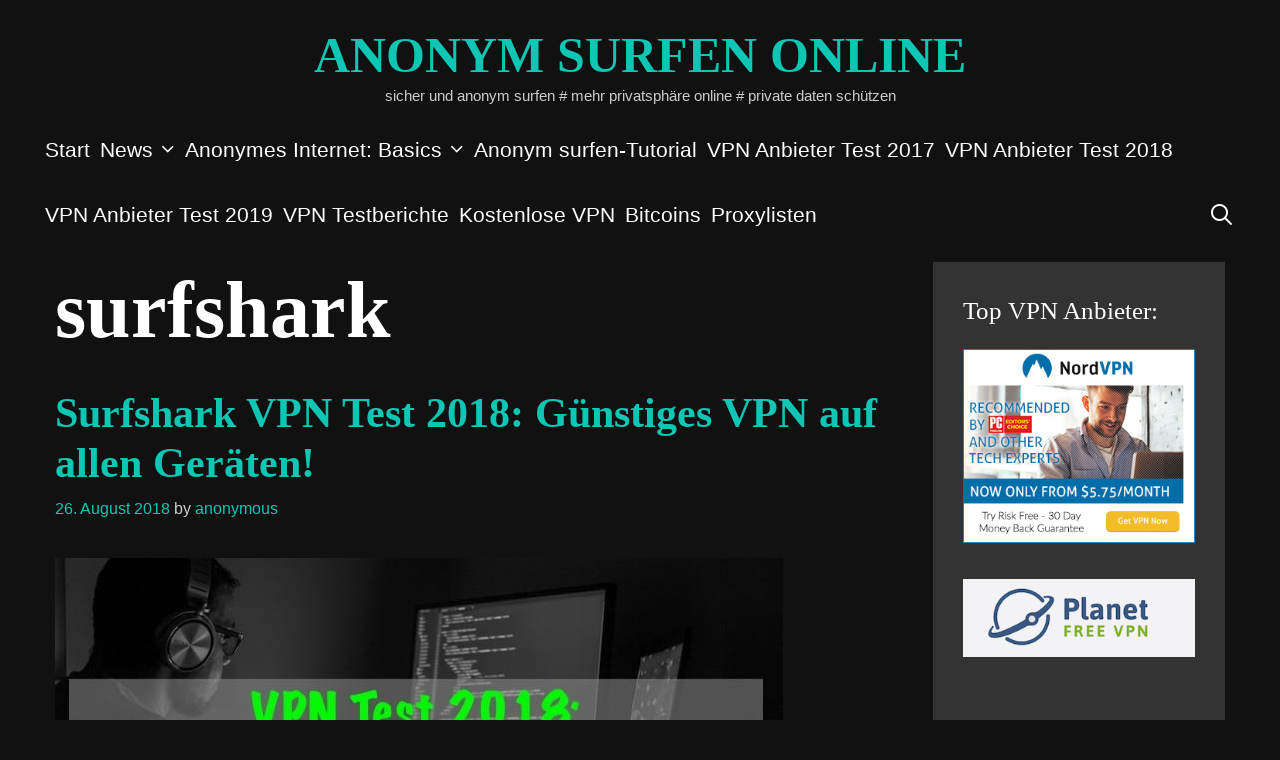

--- FILE ---
content_type: text/html; charset=UTF-8
request_url: https://www.anonym-surfen.online/tag/surfshark
body_size: 28563
content:
<!DOCTYPE html><html lang="de"><head><script data-no-optimize="1">var litespeed_docref=sessionStorage.getItem("litespeed_docref");litespeed_docref&&(Object.defineProperty(document,"referrer",{get:function(){return litespeed_docref}}),sessionStorage.removeItem("litespeed_docref"));</script> <meta charset="UTF-8"><meta http-equiv="X-UA-Compatible" content="IE=edge" /><link rel="profile" href="http://gmpg.org/xfn/11"><link rel="manifest" href="/superpwa-manifest.json"><meta name="theme-color" content="#000000"><meta name="mobile-web-app-capable" content="yes"><meta name="apple-touch-fullscreen" content="yes"><meta name="apple-mobile-web-app-title" content="ANONYM-SURFEN BLOG"><meta name="application-name" content="ANONYM-SURFEN BLOG"><meta name="apple-mobile-web-app-capable" content="yes"><meta name="apple-mobile-web-app-status-bar-style" content="default"><link rel="apple-touch-icon"  href="https://www.anonym-surfen.online/wp-content/uploads/2019/04/AnonymSurfenAppIcon.png"><link rel="apple-touch-icon" sizes="192x192" href="https://www.anonym-surfen.online/wp-content/uploads/2019/04/AnonymSurfenAppIcon.png"><meta name='robots' content='index, follow, max-image-preview:large, max-snippet:-1, max-video-preview:-1' /><title>ANONYM SURFEN ONLINE |</title><link rel="canonical" href="https://anonym-surfen.online/tag/surfshark" /><meta property="og:locale" content="de_DE" /><meta property="og:type" content="article" /><meta property="og:title" content="ANONYM SURFEN ONLINE |" /><meta property="og:url" content="https://www.anonym-surfen.online/tag/surfshark" /><meta property="og:site_name" content="ANONYM SURFEN ONLINE" /><meta property="og:image" content="https://www.anonym-surfen.online/wp-content/uploads/2019/01/1500x500.jpeg" /><meta property="og:image:width" content="1500" /><meta property="og:image:height" content="500" /><meta property="og:image:type" content="image/jpeg" /><meta name="twitter:card" content="summary_large_image" /><meta name="twitter:site" content="@anonymsurfen247" /> <script type="application/ld+json" class="yoast-schema-graph">{"@context":"https://schema.org","@graph":[{"@type":"CollectionPage","@id":"https://www.anonym-surfen.online/tag/surfshark","url":"https://www.anonym-surfen.online/tag/surfshark","name":"ANONYM SURFEN ONLINE |","isPartOf":{"@id":"https://www.anonym-surfen.online/#website"},"primaryImageOfPage":{"@id":"https://www.anonym-surfen.online/tag/surfshark#primaryimage"},"image":{"@id":"https://www.anonym-surfen.online/tag/surfshark#primaryimage"},"thumbnailUrl":"https://www.anonym-surfen.online/wp-content/uploads/2018/08/vpn-test-2018-surfshark-bericht.jpg","breadcrumb":{"@id":"https://www.anonym-surfen.online/tag/surfshark#breadcrumb"},"inLanguage":"de"},{"@type":"ImageObject","inLanguage":"de","@id":"https://www.anonym-surfen.online/tag/surfshark#primaryimage","url":"https://www.anonym-surfen.online/wp-content/uploads/2018/08/vpn-test-2018-surfshark-bericht.jpg","contentUrl":"https://www.anonym-surfen.online/wp-content/uploads/2018/08/vpn-test-2018-surfshark-bericht.jpg","width":728,"height":424,"caption":"In der heutigen Ausgabe des VPN Test 2018 muss sich Surfshark beweisen. Mindestens ein Highlight hat dieser Anbieter in jedem Fall zu bieten!"},{"@type":"BreadcrumbList","@id":"https://www.anonym-surfen.online/tag/surfshark#breadcrumb","itemListElement":[{"@type":"ListItem","position":1,"name":"Startseite","item":"https://www.anonym-surfen.online/"},{"@type":"ListItem","position":2,"name":"surfshark"}]},{"@type":"WebSite","@id":"https://www.anonym-surfen.online/#website","url":"https://www.anonym-surfen.online/","name":"ANONYM SURFEN ONLINE","description":"sicher und anonym surfen # mehr privatsphäre online # private daten schützen","publisher":{"@id":"https://www.anonym-surfen.online/#/schema/person/afd2ad774e224f3351f4efdc54ffd99f"},"potentialAction":[{"@type":"SearchAction","target":{"@type":"EntryPoint","urlTemplate":"https://www.anonym-surfen.online/?s={search_term_string}"},"query-input":{"@type":"PropertyValueSpecification","valueRequired":true,"valueName":"search_term_string"}}],"inLanguage":"de"},{"@type":["Person","Organization"],"@id":"https://www.anonym-surfen.online/#/schema/person/afd2ad774e224f3351f4efdc54ffd99f","name":"anonymous","image":{"@type":"ImageObject","inLanguage":"de","@id":"https://www.anonym-surfen.online/#/schema/person/image/","url":"https://www.anonym-surfen.online/wp-content/uploads/2019/11/HoodedGuy.jpg","contentUrl":"https://www.anonym-surfen.online/wp-content/uploads/2019/11/HoodedGuy.jpg","width":150,"height":150,"caption":"anonymous"},"logo":{"@id":"https://www.anonym-surfen.online/#/schema/person/image/"},"description":"Seit Jahren beschäftigen meine Freunde und ich uns mit den Themen Internetsicherheit und anonymes Surfen. In unserem Blog wollen wir unerfahrenen Internetnutzern verständlich aufzeigen, welche Daten von sich sie ungewollt im Netz preisgeben. Gleichzeitig werden wir verschiedene Wege aufzeigen, wie man Anonymität im Internet wahren und seine Privatsphäre schützen kann!","sameAs":["https://www.anonym-surfen.online","https://x.com/anonymsurfen247"]}]}</script> <link rel='dns-prefetch' href='//fonts.googleapis.com' /><link href='https://fonts.gstatic.com' crossorigin rel='preconnect' /><link rel="alternate" type="application/rss+xml" title="ANONYM SURFEN ONLINE &raquo; Feed" href="https://www.anonym-surfen.online/feed" /><link rel="alternate" type="application/rss+xml" title="ANONYM SURFEN ONLINE &raquo; Kommentar-Feed" href="https://www.anonym-surfen.online/comments/feed" /> <script id="wpp-js" type="litespeed/javascript" data-src="https://www.anonym-surfen.online/wp-content/plugins/wordpress-popular-posts/assets/js/wpp.min.js?ver=7.3.6" data-sampling="0" data-sampling-rate="100" data-api-url="https://www.anonym-surfen.online/wp-json/wordpress-popular-posts" data-post-id="0" data-token="3c0133f0c2" data-lang="0" data-debug="0"></script> <link rel="alternate" type="application/rss+xml" title="ANONYM SURFEN ONLINE &raquo; surfshark Schlagwort-Feed" href="https://www.anonym-surfen.online/tag/surfshark/feed" />
<style id='wp-img-auto-sizes-contain-inline-css' type='text/css'>img:is([sizes=auto i],[sizes^="auto," i]){contain-intrinsic-size:3000px 1500px}
/*# sourceURL=wp-img-auto-sizes-contain-inline-css */</style><style id="litespeed-ccss">.screen-reader-text{border:0;clip:rect(1px,1px,1px,1px);-webkit-clip-path:inset(50%);clip-path:inset(50%);height:1px;margin:-1px;overflow:hidden;padding:0;position:absolute;width:1px;word-wrap:normal!important}body{margin:0;padding:0}.sfsi_plus_tool_tip_2 a{min-height:0!important}.sfsi_plus_wicons{display:inline-block;color:#000}.sfsi_plus_outr_div h2{color:#778088;font-family:helveticaregular;font-size:26px;margin:0 0 9px;padding:0;text-align:center;font-weight:400}.sfsi_plus_outr_div ul li a{color:#5a6570;text-decoration:none}.sfsi_plus_outr_div ul li{display:inline-block;list-style:none;margin:0;padding:0;float:none}.sfsi_plus_outr_div li{float:left}.sfsi_plus_tool_tip_2 .sfsi_plus_inside div{min-height:0}.sfsi_plus_tool_tip_2{background:#fff;border:1px solid #e7e7e7;box-shadow:#e7e7e7 0 0 2px 1px;display:block;float:left;margin:0 0 0 -52px;position:absolute;z-index:10000;border-bottom:#e5e5e5 solid 4px;width:100px}.sfsi_plus_tool_tip_2{display:inline-table}.sfsiplus_inerCnt,.sfsiplus_inerCnt>a,.widget-area .widget a{outline:0}.sfsi_plus_tool_tip_2 .bot_arow{background:url(/wp-content/plugins/ultimate-social-media-plus/images/bot_tip_icn.png) no-repeat;position:absolute;bottom:-21px;left:50%;width:15px;height:21px;margin-left:-10px}.sfsi_plus_Tlleft{bottom:100%;left:50%;margin-left:-66px!important;margin-bottom:2px}.sfsiplus_inerCnt{position:relative;z-index:inherit!important;float:left;width:100%;float:left}.sfsi_plus_wicons{margin-bottom:30px;position:relative;padding-top:5px}.sfsi_plus_inside img{vertical-align:sub!important}.sfsi_plus_twt_tool_bdr{bottom:100%;left:50%;margin-bottom:2px}.sfsi_plus_twt_tool_bdr .sfsi_plus_inside{text-align:center;width:100%;float:left}.sfsi_plus_twt_tool_bdr .sfsi_plus_inside .cstmicon1{margin:17px 0 2px!important;display:inline-block;float:none;vertical-align:middle;overflow:hidden}.sfsi_plus_twt_tool_bdr .sfsi_plus_inside .cstmicon1 a{display:inline-block;vertical-align:middle;width:auto}.sfsi_plus_twt_tool_bdr .sfsi_plus_inside .cstmicon1 a img{float:left}.sfsi_plus_twt_tool_bdr .sfsi_plus_inside .icon1{margin:4px 0 3px!important;display:inline-block;float:none;overflow:hidden;height:auto}.sfsiplus_inerCnt .sfsi_plus_tool_tip_2,.sfsiplus_inerCnt .sfsi_plus_twt_tool_bdr,.sfsiplus_inerCnt .sfsi_plus_Tlleft{width:140px!important;padding:6px 0}.sfsiplus_inerCnt .sfsi_plus_twt_tool_bdr{line-height:0!important}.sfsi_plus_twt_tool_bdr .sfsi_plus_inside .icon2{margin:3px 0 0!important;display:inline-block;float:none;height:20px}.sfsi_plus_twt_tool_bdr{width:62px;height:auto}@media (max-width:767px){.sfsi_plus_outr_div{top:10%}.sfsi_plus_outr_div h2{font-size:22px!important;line-height:28px}.sfsi_plus_wicons{padding-top:0}}.sfsi_plus_outr_div ul li .sfsiplus_inerCnt{float:left}.sfsi_plus_outr_div{position:fixed;width:100%;float:none;left:50%;top:20%;margin-left:-50%;opacity:0;z-index:-1;display:block;text-align:center}.sfsi_plus_outr_div .sfsi_plus_FrntInner{display:inline-block;padding:15px 17px 27px 18px;background:#fff;border:1px solid #ededed;box-shadow:0 0 5px #ccc;margin:20px;position:relative}.sfsi_plus_FrntInner .sfsiclpupwpr{position:absolute;right:-10px;top:-10px;width:25px}.sfsi_plus_FrntInner .sfsiclpupwpr img{width:auto;float:left;border:medium none}.sfsi_plus_outr_div .sfsi_plus_FrntInner .sfsi_plus_wicons{margin-bottom:0}.sfsi_plus_outr_div ul{list-style:none;margin:0 0 24px;padding:0;text-align:center}.sfsi_plus_FrntInner ul li:first-of-type .sfsi_plus_wicons{margin-left:0!important}.sfcm.sfsi_wicon{padding:0;width:100%!important;border:medium none!important;height:auto!important}.sfsi_plus_outr_div .sfsi_plus_FrntInner ul{margin:0 0 0 3px}.sfsi_plus_outr_div .sfsi_plus_FrntInner ul li{margin:0 3px 0 0}@-moz-document url-prefix(){.sfcm.sfsi_wicon{margin:-1px;padding:0}}@media (min-width:320px) and (max-width:480px){.sfsi_plus_tool_tip_2{padding:5px 14px 0}.sfsi_plus_inside:last-child{margin-bottom:18px;clear:both}.sfsi_plus_outr_div{top:10%}.sfsi_plus_FrntInner .sfsi_plus_wicons{width:31px!important;height:31px!important}.sfsi_plus_FrntInner .sfsi_plus_wicons img{width:100%}}@media (max-width:320px){.sfsi_plus_tool_tip_2{padding:5px 14px 0}.sfsi_plus_inside:last-child{margin-bottom:18px;clear:both}.sfsi_plus_FrntInner .sfsi_plus_wicons{width:31px!important;height:31px!important}.sfsi_plus_FrntInner .sfsi_plus_wicons img{width:100%}}.sfsi_plus_twt_tool_bdr .sfsi_plus_inside .cstmicon1 a img{margin:2px 12px 2px!important;clear:both;text-align:center;float:none}.cstmicon1{text-align:center}.sfsiplusid_twitter img{height:20px}.sfsi_plus_wicons a.sficn,.sfsi_plus_wicons .sfsi_plus_inside a{box-shadow:none;border:none}.sfsi_plus_wicons a{box-shadow:none!important}.sfsi_plus_inside img{margin-bottom:0;vertical-align:bottom!important}.sfsi_plus_tool_tip_2 .sfsi_plus_inside div:first-child{margin-top:0!important}.sfsi_plus_tool_tip_2 .sfsi_plus_inside div:last-child{margin-bottom:0!important}.sfsi_plus_tool_tip_2 .sfsi_plus_inside{margin-left:0;display:flex;flex-direction:column;align-items:center}.sfsi_plus_tool_tip_2{border:0;box-shadow:#86868654 0 0 25px 1px;border-radius:6px;padding:8px 12px!important}.sfsi_plus_tool_tip_2:after{content:"";position:absolute;top:100%;left:0;width:100%;height:15px}.sfsi_plus_tool_tip_2 .bot_arow{position:absolute;width:0;height:0;border-style:solid;border-width:5px 5px 0;border-color:#fff transparent transparent;bottom:-5px;background:0 0}.sfsi_plus_tool_tip_2.sfsi_plus_twt_tool_bdr.sfsi_plus_Tlleft.sfsiplusid_twitter{width:100px!important;margin-left:-50px!important}.sfsi_plus_tool_tip_2 .bot_arow{margin-left:-5px}.sfsi_plus_twt_tool_bdr .sfsi_plus_inside .cstmicon1 a img{margin:0!important}.grid-25:after,.grid-75:after,.grid-container:after,[class*=mobile-grid-]:after,[class*=tablet-grid-]:after{clear:both}@-ms-viewport{width:auto}.grid-25:after,.grid-25:before,.grid-75:after,.grid-75:before,.grid-container:after,.grid-container:before,[class*=mobile-grid-]:after,[class*=mobile-grid-]:before,[class*=tablet-grid-]:after,[class*=tablet-grid-]:before{content:".";display:block;overflow:hidden;visibility:hidden;font-size:0;line-height:0;width:0;height:0}.grid-container{margin-left:auto;margin-right:auto;max-width:1200px;padding-left:10px;padding-right:10px}.grid-25,.grid-75,[class*=mobile-grid-],[class*=tablet-grid-]{-moz-box-sizing:border-box;-webkit-box-sizing:border-box;box-sizing:border-box;padding-left:10px;padding-right:10px}.grid-parent{padding-left:0;padding-right:0}@media (max-width:767px){.mobile-grid-100{clear:both;width:100%}}@media (min-width:768px) and (max-width:1024px){.tablet-grid-25{float:left;width:25%}.tablet-grid-75{float:left;width:75%}}@media (min-width:1025px){.grid-25,.grid-75{float:left}.grid-25{width:25%}.grid-75{width:75%}}body{background-color:#fff;padding:0 30px}h1,h2{text-transform:none}.main-navigation .main-nav ul ul li a{line-height:normal}button,input{vertical-align:baseline}.main-navigation a,a,a:visited{text-decoration:none}.entry-header,.main-title,.site-content{word-wrap:break-word}a,div,form,html,label,li,span{border:0;margin:0;padding:0}body{border:0;margin:0}h1,h2,p,ul{border:0;padding:0}html{font-family:sans-serif;-webkit-text-size-adjust:100%;-ms-text-size-adjust:100%}.main-navigation ul li a,article,aside,header,main,nav{display:block}a{background-color:transparent}a img{border:0}button,input{line-height:1.5}ul{margin:0 0 1.5em 3em}ul{list-style:disc}li>ul{margin-bottom:0;margin-left:1.5em}p{margin:0 0 1.5em}img{max-width:100%}button,input{margin:0}img{height:auto}button,input[type=submit]{border:1px solid transparent;background:#666;-webkit-appearance:button;padding:10px 20px;color:#fff}input[type=search]{-webkit-appearance:textfield}input[type=search]::-webkit-search-decoration{-webkit-appearance:none}button::-moz-focus-inner,input::-moz-focus-inner{border:0;padding:0}input[type=search]{background:#fafafa;color:#666;border:1px solid #ccc;border-radius:0;padding:10px 15px;box-sizing:border-box;max-width:100%}.size-full{max-width:100%;height:auto}.screen-reader-text{position:absolute!important;clip:rect(0,0,0,0);height:1px;width:1px;border:0;overflow:hidden}.site-content:after,.site-content:before,.site-header:after,.site-header:before{content:"";display:table}.site-content:after,.site-header:after{clear:both}.main-navigation{z-index:100;padding:0;clear:both;display:block}.menu-toggle{margin:0;padding:0}.menu-toggle:before{content:"\f0c9";font-family:wpkoi;width:1.28571429em;text-align:center;display:inline-block}.menu-toggle .mobile-menu{padding-left:3px}.inside-navigation,.site-header{position:relative}.main-navigation ul{list-style:none;margin:0;padding-left:0}li.search-item a:before,span.search-item a:before{content:"\f002";font-family:wpkoi;width:1.28571429em;text-align:center;display:inline-block}.main-navigation a,.main-navigation ul ul a{display:block}.search-item .screen-reader-text{top:0;right:0;left:auto}.main-navigation li{float:left;position:relative}.main-navigation ul ul{display:block;box-shadow:0 2px 2px rgba(0,0,0,.1);float:left;position:absolute;left:-99999px;opacity:0;z-index:99999;width:200px;text-align:left;top:auto;height:0;overflow:hidden}.main-navigation ul ul li{width:100%}.nav-aligned-left.nav-below-header .main-navigation{text-align:left}.header-aligned-center .site-header{text-align:center}.site-header{background-repeat:repeat-x;background-position:bottom}.main-navigation li.search-item{float:right;z-index:21}.inside-navigation .search-form{position:absolute;left:-99999px;visibility:hidden;z-index:20;width:100%;top:0;opacity:0}.inside-navigation .search-form input{border:0;vertical-align:bottom;line-height:0;opacity:.9;width:100%;z-index:20;border-radius:0;-webkit-appearance:none}.inside-navigation .search-form input::-ms-clear{display:none;width:0;height:0}.inside-navigation .search-form input::-ms-reveal{display:none;width:0;height:0}.inside-navigation .search-form input::-webkit-search-cancel-button,.inside-navigation .search-form input::-webkit-search-decoration,.inside-navigation .search-form input::-webkit-search-results-button,.inside-navigation .search-form input::-webkit-search-results-decoration{display:none}.menu-item-has-children .dropdown-menu-toggle{display:inline-block;height:100%;clear:both;padding-left:8px}.dropdown-menu-toggle:before{content:"\f107";font-family:wpkoi}.main-navigation .main-nav ul li.menu-item-has-children>a{padding-right:0;position:relative}.post{margin:0 0 2em}.byline{display:inline}.widget{margin:0;box-sizing:border-box}h1,h2{font-family:inherit;font-style:inherit}p{margin-bottom:1.5em}h1,h2{font-weight:800}h1{font-size:80px}h2{font-size:42px}h1,h2{line-height:1.2em;margin:0 0 35px}.one-container .site-main>:last-child{margin-bottom:0}.inside-header:not(.grid-container):after,.inside-header:not(.grid-container):before{content:".";display:block;overflow:hidden;visibility:hidden;font-size:0;line-height:0;width:0;height:0;clear:both}.inside-header{padding:25px 30px 10px}.one-container .site-main{margin:0}.one-container .inside-right-sidebar{margin-top:0}.one-container .inside-article{padding:0 0 30px}.widget-title{margin-bottom:20px;line-height:1.5}.entry-title{margin-bottom:0}.page-header{margin-bottom:30px}.page-header>:last-child{margin-bottom:0}.entry-meta{font-size:85%;margin-top:.5em;line-height:1.5}.main-title{margin:0;line-height:1.2em}.site-description{margin:0;line-height:1.5}.post-image{margin:2em 0 0}.inside-navigation .search-form .search-submit{display:none}.container.grid-container{width:auto}.koromo-back-to-top:before{content:"\f106";font-family:wpkoi}.koromo-back-to-top,.koromo-back-to-top:visited{font-size:20px;border-radius:3px;position:fixed;bottom:45px;right:30px;line-height:40px;width:40px;text-align:center;z-index:10}.koromo-back-to-top .screen-reader-text{left:0}.menu-toggle,.mobile-bar-items{display:none}.one-container .site-content{padding:15px}.one-container.right-sidebar .site-main{margin-right:40px}.main-navigation .main-nav ul li a,.main-navigation .mobile-bar-items a,.menu-toggle{padding-left:5px;padding-right:5px;line-height:65px}.main-navigation .main-nav ul ul li a{padding:10px 20px;font-size:20px}.inside-navigation .search-form,.inside-navigation .search-form input{height:100%}.menu-item-has-children .dropdown-menu-toggle{padding-right:5px}.widget-area .widget{padding:30px}body,button,input{font-family:-apple-system,system-ui,BlinkMacSystemFont,"Segoe UI",Helvetica,Arial,sans-serif,"Apple Color Emoji","Segoe UI Emoji","Segoe UI Symbol";font-weight:400;text-transform:none;font-size:19px}body{line-height:1.5}.main-title{font-weight:700;font-size:50px;text-transform:none}.menu-toggle,.widget-title{font-weight:400;text-transform:none;font-size:25px}.site-description{font-weight:400;text-transform:none;font-size:15px}.sidebar .widget{font-size:19px}.dropdown-menu-toggle:before,.koromo-back-to-top:before,.menu-toggle:before,li.search-item a:before,span.search-item a:before{-moz-osx-font-smoothing:grayscale;-webkit-font-smoothing:antialiased;font-style:normal;font-variant:normal;text-rendering:auto;line-height:1;speak:none}.main-navigation a{font-weight:400;text-transform:none;font-size:21px}.header-aligned-center .header-content-h{position:relative}h1,h2{position:relative}h1.page-title:after,h1.page-title:before,h2.entry-title:after,h2.entry-title:before,h2.widget-title:after,h2.widget-title:before{content:initial}.koromo-side-left-cover{position:fixed;top:0;left:0;width:30px;height:100%}.koromo-side-right-cover{position:fixed;top:0;right:0;width:30px;height:100%}body{color:#ccc}.koromo-side-padding-inside{background-color:#111}.koromo-side-left-cover,.koromo-side-right-cover{background-color:#111}a,a:visited{color:#0dc6b4;text-decoration:none}a:visited{color:#0dc6b4}body .grid-container{max-width:1200px}body,button,input{font-family:"Oxygen",sans-serif}.main-title{font-family:"Fjalla One"}.main-navigation .main-nav ul ul li a{font-size:18px}.widget-title{font-family:"Fjalla One"}input[type=submit]{font-family:"Fjalla One"}h1{font-family:"Fjalla One"}h2{font-family:"Fjalla One"}@media (max-width:768px){.main-title{font-size:25px}h1{font-size:30px}h2{font-size:25px}}.main-navigation,.main-navigation ul ul{background-color:#111}.main-navigation .main-nav ul li a,.menu-toggle{color:#fff}.main-navigation .mobile-bar-items a{color:#fff}.main-navigation ul ul{background-color:#333}.main-navigation .main-nav ul ul li a{color:#fff}h1{color:#fff}h2{color:#fff}.sidebar .widget{background-color:#333}input[type=search]{color:#555;background-color:#fafafa;border-color:#ccc}button,input[type=submit]{color:#111;background-color:#fff}.koromo-back-to-top,.koromo-back-to-top:visited{background-color:#ccc;color:#111}@media (max-width:768px){.one-container .site-content{padding:15px}}@media (max-width:768px){body{padding:10px}}.main-navigation ul ul{top:auto}.inside-navigation .search-form,.inside-navigation .search-form input{height:100%}button.menu-toggle{background-color:transparent;width:100%;border:0;text-align:center}.nav-search-enabled .main-navigation .menu-toggle{text-align:left}.mobile-bar-items{display:none;position:absolute;right:0;top:0;z-index:21;list-style-type:none}.mobile-bar-items a{display:inline-block}@media (max-width:768px){.content-area,.sidebar{float:none;width:100%;left:0;right:0}.one-container .sidebar{margin-top:40px}.main-navigation .menu-toggle,.main-navigation .mobile-bar-items{display:block}.main-navigation ul{display:none}.site-main{margin-left:0!important;margin-right:0!important}body:not(.no-sidebar) .site-main{margin-bottom:0!important}.koromo-side-left-cover,.koromo-side-right-cover{width:10px}}body.custom-background{background-color:#111}</style><link rel="preload" data-asynced="1" data-optimized="2" as="style" onload="this.onload=null;this.rel='stylesheet'" href="https://www.anonym-surfen.online/wp-content/litespeed/css/48482b6cf10d42de0473c4780c86ba85.css?ver=db8cc" /><script type="litespeed/javascript">!function(a){"use strict";var b=function(b,c,d){function e(a){return h.body?a():void setTimeout(function(){e(a)})}function f(){i.addEventListener&&i.removeEventListener("load",f),i.media=d||"all"}var g,h=a.document,i=h.createElement("link");if(c)g=c;else{var j=(h.body||h.getElementsByTagName("head")[0]).childNodes;g=j[j.length-1]}var k=h.styleSheets;i.rel="stylesheet",i.href=b,i.media="only x",e(function(){g.parentNode.insertBefore(i,c?g:g.nextSibling)});var l=function(a){for(var b=i.href,c=k.length;c--;)if(k[c].href===b)return a();setTimeout(function(){l(a)})};return i.addEventListener&&i.addEventListener("load",f),i.onloadcssdefined=l,l(f),i};"undefined"!=typeof exports?exports.loadCSS=b:a.loadCSS=b}("undefined"!=typeof global?global:this);!function(a){if(a.loadCSS){var b=loadCSS.relpreload={};if(b.support=function(){try{return a.document.createElement("link").relList.supports("preload")}catch(b){return!1}},b.poly=function(){for(var b=a.document.getElementsByTagName("link"),c=0;c<b.length;c++){var d=b[c];"preload"===d.rel&&"style"===d.getAttribute("as")&&(a.loadCSS(d.href,d,d.getAttribute("media")),d.rel=null)}},!b.support()){b.poly();var c=a.setInterval(b.poly,300);a.addEventListener&&a.addEventListener("load",function(){b.poly(),a.clearInterval(c)}),a.attachEvent&&a.attachEvent("onload",function(){a.clearInterval(c)})}}}(this);</script> <style id='wp-emoji-styles-inline-css' type='text/css'>img.wp-smiley, img.emoji {
		display: inline !important;
		border: none !important;
		box-shadow: none !important;
		height: 1em !important;
		width: 1em !important;
		margin: 0 0.07em !important;
		vertical-align: -0.1em !important;
		background: none !important;
		padding: 0 !important;
	}
/*# sourceURL=wp-emoji-styles-inline-css */</style><style id='global-styles-inline-css' type='text/css'>:root{--wp--preset--aspect-ratio--square: 1;--wp--preset--aspect-ratio--4-3: 4/3;--wp--preset--aspect-ratio--3-4: 3/4;--wp--preset--aspect-ratio--3-2: 3/2;--wp--preset--aspect-ratio--2-3: 2/3;--wp--preset--aspect-ratio--16-9: 16/9;--wp--preset--aspect-ratio--9-16: 9/16;--wp--preset--color--black: #000000;--wp--preset--color--cyan-bluish-gray: #abb8c3;--wp--preset--color--white: #ffffff;--wp--preset--color--pale-pink: #f78da7;--wp--preset--color--vivid-red: #cf2e2e;--wp--preset--color--luminous-vivid-orange: #ff6900;--wp--preset--color--luminous-vivid-amber: #fcb900;--wp--preset--color--light-green-cyan: #7bdcb5;--wp--preset--color--vivid-green-cyan: #00d084;--wp--preset--color--pale-cyan-blue: #8ed1fc;--wp--preset--color--vivid-cyan-blue: #0693e3;--wp--preset--color--vivid-purple: #9b51e0;--wp--preset--gradient--vivid-cyan-blue-to-vivid-purple: linear-gradient(135deg,rgb(6,147,227) 0%,rgb(155,81,224) 100%);--wp--preset--gradient--light-green-cyan-to-vivid-green-cyan: linear-gradient(135deg,rgb(122,220,180) 0%,rgb(0,208,130) 100%);--wp--preset--gradient--luminous-vivid-amber-to-luminous-vivid-orange: linear-gradient(135deg,rgb(252,185,0) 0%,rgb(255,105,0) 100%);--wp--preset--gradient--luminous-vivid-orange-to-vivid-red: linear-gradient(135deg,rgb(255,105,0) 0%,rgb(207,46,46) 100%);--wp--preset--gradient--very-light-gray-to-cyan-bluish-gray: linear-gradient(135deg,rgb(238,238,238) 0%,rgb(169,184,195) 100%);--wp--preset--gradient--cool-to-warm-spectrum: linear-gradient(135deg,rgb(74,234,220) 0%,rgb(151,120,209) 20%,rgb(207,42,186) 40%,rgb(238,44,130) 60%,rgb(251,105,98) 80%,rgb(254,248,76) 100%);--wp--preset--gradient--blush-light-purple: linear-gradient(135deg,rgb(255,206,236) 0%,rgb(152,150,240) 100%);--wp--preset--gradient--blush-bordeaux: linear-gradient(135deg,rgb(254,205,165) 0%,rgb(254,45,45) 50%,rgb(107,0,62) 100%);--wp--preset--gradient--luminous-dusk: linear-gradient(135deg,rgb(255,203,112) 0%,rgb(199,81,192) 50%,rgb(65,88,208) 100%);--wp--preset--gradient--pale-ocean: linear-gradient(135deg,rgb(255,245,203) 0%,rgb(182,227,212) 50%,rgb(51,167,181) 100%);--wp--preset--gradient--electric-grass: linear-gradient(135deg,rgb(202,248,128) 0%,rgb(113,206,126) 100%);--wp--preset--gradient--midnight: linear-gradient(135deg,rgb(2,3,129) 0%,rgb(40,116,252) 100%);--wp--preset--font-size--small: 13px;--wp--preset--font-size--medium: 20px;--wp--preset--font-size--large: 36px;--wp--preset--font-size--x-large: 42px;--wp--preset--spacing--20: 0.44rem;--wp--preset--spacing--30: 0.67rem;--wp--preset--spacing--40: 1rem;--wp--preset--spacing--50: 1.5rem;--wp--preset--spacing--60: 2.25rem;--wp--preset--spacing--70: 3.38rem;--wp--preset--spacing--80: 5.06rem;--wp--preset--shadow--natural: 6px 6px 9px rgba(0, 0, 0, 0.2);--wp--preset--shadow--deep: 12px 12px 50px rgba(0, 0, 0, 0.4);--wp--preset--shadow--sharp: 6px 6px 0px rgba(0, 0, 0, 0.2);--wp--preset--shadow--outlined: 6px 6px 0px -3px rgb(255, 255, 255), 6px 6px rgb(0, 0, 0);--wp--preset--shadow--crisp: 6px 6px 0px rgb(0, 0, 0);}:where(.is-layout-flex){gap: 0.5em;}:where(.is-layout-grid){gap: 0.5em;}body .is-layout-flex{display: flex;}.is-layout-flex{flex-wrap: wrap;align-items: center;}.is-layout-flex > :is(*, div){margin: 0;}body .is-layout-grid{display: grid;}.is-layout-grid > :is(*, div){margin: 0;}:where(.wp-block-columns.is-layout-flex){gap: 2em;}:where(.wp-block-columns.is-layout-grid){gap: 2em;}:where(.wp-block-post-template.is-layout-flex){gap: 1.25em;}:where(.wp-block-post-template.is-layout-grid){gap: 1.25em;}.has-black-color{color: var(--wp--preset--color--black) !important;}.has-cyan-bluish-gray-color{color: var(--wp--preset--color--cyan-bluish-gray) !important;}.has-white-color{color: var(--wp--preset--color--white) !important;}.has-pale-pink-color{color: var(--wp--preset--color--pale-pink) !important;}.has-vivid-red-color{color: var(--wp--preset--color--vivid-red) !important;}.has-luminous-vivid-orange-color{color: var(--wp--preset--color--luminous-vivid-orange) !important;}.has-luminous-vivid-amber-color{color: var(--wp--preset--color--luminous-vivid-amber) !important;}.has-light-green-cyan-color{color: var(--wp--preset--color--light-green-cyan) !important;}.has-vivid-green-cyan-color{color: var(--wp--preset--color--vivid-green-cyan) !important;}.has-pale-cyan-blue-color{color: var(--wp--preset--color--pale-cyan-blue) !important;}.has-vivid-cyan-blue-color{color: var(--wp--preset--color--vivid-cyan-blue) !important;}.has-vivid-purple-color{color: var(--wp--preset--color--vivid-purple) !important;}.has-black-background-color{background-color: var(--wp--preset--color--black) !important;}.has-cyan-bluish-gray-background-color{background-color: var(--wp--preset--color--cyan-bluish-gray) !important;}.has-white-background-color{background-color: var(--wp--preset--color--white) !important;}.has-pale-pink-background-color{background-color: var(--wp--preset--color--pale-pink) !important;}.has-vivid-red-background-color{background-color: var(--wp--preset--color--vivid-red) !important;}.has-luminous-vivid-orange-background-color{background-color: var(--wp--preset--color--luminous-vivid-orange) !important;}.has-luminous-vivid-amber-background-color{background-color: var(--wp--preset--color--luminous-vivid-amber) !important;}.has-light-green-cyan-background-color{background-color: var(--wp--preset--color--light-green-cyan) !important;}.has-vivid-green-cyan-background-color{background-color: var(--wp--preset--color--vivid-green-cyan) !important;}.has-pale-cyan-blue-background-color{background-color: var(--wp--preset--color--pale-cyan-blue) !important;}.has-vivid-cyan-blue-background-color{background-color: var(--wp--preset--color--vivid-cyan-blue) !important;}.has-vivid-purple-background-color{background-color: var(--wp--preset--color--vivid-purple) !important;}.has-black-border-color{border-color: var(--wp--preset--color--black) !important;}.has-cyan-bluish-gray-border-color{border-color: var(--wp--preset--color--cyan-bluish-gray) !important;}.has-white-border-color{border-color: var(--wp--preset--color--white) !important;}.has-pale-pink-border-color{border-color: var(--wp--preset--color--pale-pink) !important;}.has-vivid-red-border-color{border-color: var(--wp--preset--color--vivid-red) !important;}.has-luminous-vivid-orange-border-color{border-color: var(--wp--preset--color--luminous-vivid-orange) !important;}.has-luminous-vivid-amber-border-color{border-color: var(--wp--preset--color--luminous-vivid-amber) !important;}.has-light-green-cyan-border-color{border-color: var(--wp--preset--color--light-green-cyan) !important;}.has-vivid-green-cyan-border-color{border-color: var(--wp--preset--color--vivid-green-cyan) !important;}.has-pale-cyan-blue-border-color{border-color: var(--wp--preset--color--pale-cyan-blue) !important;}.has-vivid-cyan-blue-border-color{border-color: var(--wp--preset--color--vivid-cyan-blue) !important;}.has-vivid-purple-border-color{border-color: var(--wp--preset--color--vivid-purple) !important;}.has-vivid-cyan-blue-to-vivid-purple-gradient-background{background: var(--wp--preset--gradient--vivid-cyan-blue-to-vivid-purple) !important;}.has-light-green-cyan-to-vivid-green-cyan-gradient-background{background: var(--wp--preset--gradient--light-green-cyan-to-vivid-green-cyan) !important;}.has-luminous-vivid-amber-to-luminous-vivid-orange-gradient-background{background: var(--wp--preset--gradient--luminous-vivid-amber-to-luminous-vivid-orange) !important;}.has-luminous-vivid-orange-to-vivid-red-gradient-background{background: var(--wp--preset--gradient--luminous-vivid-orange-to-vivid-red) !important;}.has-very-light-gray-to-cyan-bluish-gray-gradient-background{background: var(--wp--preset--gradient--very-light-gray-to-cyan-bluish-gray) !important;}.has-cool-to-warm-spectrum-gradient-background{background: var(--wp--preset--gradient--cool-to-warm-spectrum) !important;}.has-blush-light-purple-gradient-background{background: var(--wp--preset--gradient--blush-light-purple) !important;}.has-blush-bordeaux-gradient-background{background: var(--wp--preset--gradient--blush-bordeaux) !important;}.has-luminous-dusk-gradient-background{background: var(--wp--preset--gradient--luminous-dusk) !important;}.has-pale-ocean-gradient-background{background: var(--wp--preset--gradient--pale-ocean) !important;}.has-electric-grass-gradient-background{background: var(--wp--preset--gradient--electric-grass) !important;}.has-midnight-gradient-background{background: var(--wp--preset--gradient--midnight) !important;}.has-small-font-size{font-size: var(--wp--preset--font-size--small) !important;}.has-medium-font-size{font-size: var(--wp--preset--font-size--medium) !important;}.has-large-font-size{font-size: var(--wp--preset--font-size--large) !important;}.has-x-large-font-size{font-size: var(--wp--preset--font-size--x-large) !important;}
/*# sourceURL=global-styles-inline-css */</style><style id='classic-theme-styles-inline-css' type='text/css'>/*! This file is auto-generated */
.wp-block-button__link{color:#fff;background-color:#32373c;border-radius:9999px;box-shadow:none;text-decoration:none;padding:calc(.667em + 2px) calc(1.333em + 2px);font-size:1.125em}.wp-block-file__button{background:#32373c;color:#fff;text-decoration:none}
/*# sourceURL=/wp-includes/css/classic-themes.min.css */</style><style id='koromo-style-inline-css' type='text/css'>body{color:#cccccc;}.koromo-side-padding-inside{background-color:#111111;}.koromo-side-left-cover,.koromo-side-right-cover{background-color:#111111;}a, a:visited{color:#0dc6b4;text-decoration:none;}a:visited{color:#0dc6b4;}a:hover, a:focus, a:active{color:#ff8c00;text-decoration:none;}body .grid-container{max-width:1200px;}body, button, input, select, textarea{font-family:"Oxygen", sans-serif;}.top-bar{font-family:"Fjalla One";}.main-title{font-family:"Fjalla One";}.main-navigation .main-nav ul ul li a{font-size:18px;}.widget-title{font-family:"Fjalla One";}button:not(.menu-toggle),html input[type="button"],input[type="reset"],input[type="submit"],.button,.button:visited{font-family:"Fjalla One";}h1{font-family:"Fjalla One";}h2{font-family:"Fjalla One";}h3{font-family:"Fjalla One";}.site-info{font-family:"Fjalla One";}.koromo-side-left-content{font-family:"Fjalla One";}@media (max-width:768px){.main-title{font-size:25px;}h1{font-size:30px;}h2{font-size:25px;}}.top-bar{background-color:#ffffff;color:#111111;}.top-bar a,.top-bar a:visited{color:#111111;}.top-bar a:hover{color:#888888;}.main-navigation,.main-navigation ul ul,.transparent-header .main-navigation.is_stuck{background-color:#111111;}.main-navigation .main-nav ul li a,.menu-toggle{color:#ffffff;}.main-navigation .main-nav ul li:hover > a,.main-navigation .main-nav ul li:focus > a, .main-navigation .main-nav ul li.sfHover > a{color:#cccccc;}button.menu-toggle:hover,button.menu-toggle:focus,.main-navigation .mobile-bar-items a,.main-navigation .mobile-bar-items a:hover,.main-navigation .mobile-bar-items a:focus{color:#ffffff;}.main-navigation .main-nav ul li[class*="current-menu-"] > a{color:#cccccc;}.main-navigation .main-nav ul li[class*="current-menu-"] > a:hover,.main-navigation .main-nav ul li[class*="current-menu-"].sfHover > a{color:#cccccc;}.inside-navigation .search-form input[type="search"]:focus{color:#cccccc;}.main-navigation ul ul{background-color:#333333;}.main-navigation .main-nav ul ul li a{color:#ffffff;}.main-navigation .main-nav ul ul li:hover > a,.main-navigation .main-nav ul ul li:focus > a,.main-navigation .main-nav ul ul li.sfHover > a{color:#cccccc;}.main-navigation .main-nav ul ul li[class*="current-menu-"] > a{color:#cccccc;}.main-navigation .main-nav ul ul li[class*="current-menu-"] > a:hover,.main-navigation .main-nav ul ul li[class*="current-menu-"].sfHover > a{color:#cccccc;}h1{color:#ffffff;}h2{color:#ffffff;}h3{color:#ffffff;}.sidebar .widget{background-color:#333333;}.footer-widgets{color:#ffffff;background-color:#333333;}.footer-widgets a,.footer-widgets a:visited{color:#cccccc;}.footer-widgets a:hover{color:#ffffff;}.footer-widgets .widget-title{color:#ffffff;}.site-info{color:#111111;background-color:#ffffff;}.site-info a,.site-info a:visited{color:#111111;}.site-info a:hover{color:#555555;}input[type="text"],input[type="email"],input[type="url"],input[type="password"],input[type="search"],input[type="tel"],input[type="number"],textarea,select{color:#555555;background-color:#fafafa;border-color:#cccccc;}input[type="text"]:focus,input[type="email"]:focus,input[type="url"]:focus,input[type="password"]:focus,input[type="search"]:focus,input[type="tel"]:focus,input[type="number"]:focus,textarea:focus,select:focus{color:#555555;background-color:#ffffff;border-color:#bfbfbf;}button,html input[type="button"],input[type="reset"],input[type="submit"],a.button,a.button:visited{color:#111111;background-color:#ffffff;}button:hover,html input[type="button"]:hover,input[type="reset"]:hover,input[type="submit"]:hover,a.button:hover,button:focus,html input[type="button"]:focus,input[type="reset"]:focus,input[type="submit"]:focus,a.button:focus{color:#111111;background-color:#cccccc;}.koromo-back-to-top,.koromo-back-to-top:visited{background-color:#cccccc;color:#111111;}.koromo-back-to-top:hover,.koromo-back-to-top:focus{background-color:#ffffff;color:#111111;}.koromo-side-left-content{color:#111111;}.koromo-side-left-content a{color:#888888;}.koromo-side-left-content a:hover{color:#111111;}@media (max-width:768px){.separate-containers .inside-article, .separate-containers .comments-area, .separate-containers .page-header, .separate-containers .paging-navigation, .one-container .site-content, .inside-page-header{padding:15px;}}.nav-float-right .is_stuck.main-navigation{width:calc(100% - 30px - 30px) !important;}@media (max-width:768px){body{padding:10px;}}.main-navigation ul ul{top:auto;}.inside-navigation .search-form, .inside-navigation .search-form input{height:100%;}.rtl .menu-item-has-children .dropdown-menu-toggle{padding-left:5px;}.rtl .main-navigation .main-nav ul li.menu-item-has-children > a{padding-right:5px;}
/*# sourceURL=koromo-style-inline-css */</style> <script type="litespeed/javascript" data-src="https://www.anonym-surfen.online/wp-includes/js/jquery/jquery.min.js?ver=3.7.1" id="jquery-core-js"></script> <link rel="https://api.w.org/" href="https://www.anonym-surfen.online/wp-json/" /><link rel="alternate" title="JSON" type="application/json" href="https://www.anonym-surfen.online/wp-json/wp/v2/tags/212" /><link rel="EditURI" type="application/rsd+xml" title="RSD" href="https://www.anonym-surfen.online/xmlrpc.php?rsd" /><link rel="apple-touch-icon" href="https://www.anonym-surfen.online/MTICNS/AnonymSurfenAppSplashIOS.png"><link rel="shortcut icon" href="https://www.anonym-surfen.online/MTICNS/AnonymSurfenAppSplashANDY.png" sizes="196x196"><meta name="msapplication-square70x70logo" content="https://www.anonym-surfen.online/MTICNS/AnonymSurfenAppSplashWIN70.png"><meta name="msapplication-square150x150logo" content="https://www.anonym-surfen.online/MTICNS/AnonymSurfenAppSplashWIN150.png"><meta name="msapplication-wide310x150logo" content="https://www.anonym-surfen.online/MTICNS/AnonymSurfenAppSplashWIN310x150.png"><meta name="msapplication-square310x310logo" content="https://www.anonym-surfen.online/MTICNS/AnonymSurfenAppSplashWIN310.png"> <script type="litespeed/javascript">window.addEventListener("sfsi_plus_functions_loaded",function(){var body=document.getElementsByTagName('body')[0];body.classList.add("sfsi_plus_3.53")})
jQuery(document).ready(function(e){jQuery("body").addClass("sfsi_plus_3.53")});function sfsi_plus_processfurther(ref){var feed_id='[base64]';var feedtype=8;var email=jQuery(ref).find('input[name="email"]').val();var filter=/^(([^<>()[\]\\.,;:\s@\"]+(\.[^<>()[\]\\.,;:\s@\"]+)*)|(\".+\"))@((\[[0-9]{1,3}\.[0-9]{1,3}\.[0-9]{1,3}\.[0-9]{1,3}\])|(([a-zA-Z\-0-9]+\.)+[a-zA-Z]{2,}))$/;if((email!="Enter your email")&&(filter.test(email))){if(feedtype=="8"){var url="https://api.follow.it/subscription-form/"+feed_id+"/"+feedtype;window.open(url,"popupwindow","scrollbars=yes,width=1080,height=760");return!0}}else{alert("Please enter email address");jQuery(ref).find('input[name="email"]').focus();return!1}}</script> <style>.sfsi_plus_subscribe_Popinner {
			width: 100% !important;
			height: auto !important;
			padding: 18px 0px !important;
			background-color: #000000 !important;
		}

		.sfsi_plus_subscribe_Popinner form {
			margin: 0 20px !important;
		}

		.sfsi_plus_subscribe_Popinner h5 {
			font-family: Helvetica,Arial,sans-serif !important;

			font-weight: bold !important;
			color: #ffffff !important;
			font-size: 16px !important;
			text-align: left !important;
			margin: 0 0 10px !important;
			padding: 0 !important;
		}

		.sfsi_plus_subscription_form_field {
			margin: 5px 0 !important;
			width: 100% !important;
			display: inline-flex;
			display: -webkit-inline-flex;
		}

		.sfsi_plus_subscription_form_field input {
			width: 100% !important;
			padding: 10px 0px !important;
		}

		.sfsi_plus_subscribe_Popinner input[type=email] {
			font-family: Helvetica,Arial,sans-serif !important;

			font-style: normal !important;
			color:  !important;
			font-size: 12px !important;
			text-align: center !important;
		}

		.sfsi_plus_subscribe_Popinner input[type=email]::-webkit-input-placeholder {
			font-family: Helvetica,Arial,sans-serif !important;

			font-style: normal !important;
			color:  !important;
			font-size: 12px !important;
			text-align: center !important;
		}

		.sfsi_plus_subscribe_Popinner input[type=email]:-moz-placeholder {
			/* Firefox 18- */
			font-family: Helvetica,Arial,sans-serif !important;

			font-style: normal !important;
			color:  !important;
			font-size: 12px !important;
			text-align: center !important;
		}

		.sfsi_plus_subscribe_Popinner input[type=email]::-moz-placeholder {
			/* Firefox 19+ */
			font-family: Helvetica,Arial,sans-serif !important;

			font-style: normal !important;
			color:  !important;
			font-size: 12px !important;
			text-align: center !important;
		}

		.sfsi_plus_subscribe_Popinner input[type=email]:-ms-input-placeholder {
			font-family: Helvetica,Arial,sans-serif !important;

			font-style: normal !important;
			color:  !important;
			font-size: 12px !important;
			text-align: center !important;
		}

		.sfsi_plus_subscribe_Popinner input[type=submit] {
			font-family: Helvetica,Arial,sans-serif !important;

			font-weight: bold !important;
			color: #ffffff !important;
			font-size: 14px !important;
			text-align: center !important;
			background-color: #10c6b4 !important;
		}</style><meta name="follow.[base64]" content="mn5bS8AUYWxqPKzdFTn7"/><style id="wpp-loading-animation-styles">@-webkit-keyframes bgslide{from{background-position-x:0}to{background-position-x:-200%}}@keyframes bgslide{from{background-position-x:0}to{background-position-x:-200%}}.wpp-widget-block-placeholder,.wpp-shortcode-placeholder{margin:0 auto;width:60px;height:3px;background:#dd3737;background:linear-gradient(90deg,#dd3737 0%,#571313 10%,#dd3737 100%);background-size:200% auto;border-radius:3px;-webkit-animation:bgslide 1s infinite linear;animation:bgslide 1s infinite linear}</style><meta name="viewport" content="width=device-width, initial-scale=1"><style type="text/css" id="custom-background-css">body.custom-background { background-color: #111111; }</style><link rel="icon" href="https://www.anonym-surfen.online/wp-content/uploads/2016/06/cropped-anonym-surfen_webiste-icon-32x32.jpg" sizes="32x32" /><link rel="icon" href="https://www.anonym-surfen.online/wp-content/uploads/2016/06/cropped-anonym-surfen_webiste-icon-192x192.jpg" sizes="192x192" /><meta name="msapplication-TileImage" content="https://www.anonym-surfen.online/wp-content/uploads/2016/06/cropped-anonym-surfen_webiste-icon-270x270.jpg" /></head><body itemtype='https://schema.org/Blog' itemscope='itemscope' class="archive tag tag-surfshark tag-212 custom-background wp-embed-responsive wp-theme-koromo sfsi_plus_actvite_theme_flat  featured-image-active right-sidebar nav-below-header contained-header one-container active-footer-widgets-1 nav-search-enabled nav-aligned-left header-aligned-center dropdown-hover"><div class="koromo-side-padding-inside">
<a class="screen-reader-text skip-link" href="#content" title="Skip to content">Skip to content</a><header itemtype="https://schema.org/WPHeader" itemscope="itemscope" id="masthead" class="site-header grid-container grid-parent" style="background-image: url()"><div class="inside-header"><div class="header-content-h"><div class="site-branding"><p class="main-title" itemprop="headline">
<a href="https://www.anonym-surfen.online/" rel="home">
ANONYM SURFEN ONLINE
</a></p><p class="site-description">
sicher und anonym surfen # mehr privatsphäre online # private daten schützen</p></div></div></div></header><nav itemtype="https://schema.org/SiteNavigationElement" itemscope="itemscope" id="site-navigation" class="main-navigation grid-container grid-parent"><div class="inside-navigation grid-container grid-parent"><form method="get" class="search-form" action="https://www.anonym-surfen.online/">
<label>
<span class="screen-reader-text">Search for:</span>
<input type="search" class="search-field" placeholder="Search &hellip;" value="" name="s" title="Search for:">
</label>
<input type="submit" class="search-submit" value="Search"></form><div class="mobile-bar-items">
<span class="search-item" title="Search">
<a href="#">
<span class="screen-reader-text">Search</span>
</a>
</span></div>
<button class="menu-toggle" aria-controls="primary-menu" aria-expanded="false">
<span class="mobile-menu">Menu</span>
</button><div id="primary-menu" class="main-nav"><ul id="menu-main" class=" menu sf-menu"><li id="menu-item-9" class="menu-item menu-item-type-custom menu-item-object-custom menu-item-home menu-item-9"><a href="https://www.anonym-surfen.online/">Start</a></li><li id="menu-item-18" class="menu-item menu-item-type-taxonomy menu-item-object-category menu-item-has-children menu-item-18"><a href="https://www.anonym-surfen.online/category/news">News<span role="presentation" class="dropdown-menu-toggle"></span></a><ul class="sub-menu"><li id="menu-item-349" class="menu-item menu-item-type-post_type menu-item-object-post menu-item-349"><a href="https://www.anonym-surfen.online/news/newsletter-abonnieren-und-stets-geschuetzt-surfen">Newsletter abonnieren!</a></li></ul></li><li id="menu-item-23" class="menu-item menu-item-type-taxonomy menu-item-object-category menu-item-has-children menu-item-23"><a href="https://www.anonym-surfen.online/category/anonym-surfen-grundlagen">Anonymes Internet: Basics<span role="presentation" class="dropdown-menu-toggle"></span></a><ul class="sub-menu"><li id="menu-item-89" class="menu-item menu-item-type-taxonomy menu-item-object-category menu-item-89"><a href="https://www.anonym-surfen.online/category/buchtipps">Buchtipps</a></li></ul></li><li id="menu-item-189" class="menu-item menu-item-type-post_type menu-item-object-page menu-item-189"><a href="https://www.anonym-surfen.online/anonym-surfen-tutorial-ueberblick-und-inhaltsverzeichnis">Anonym surfen-Tutorial</a></li><li id="menu-item-240" class="menu-item menu-item-type-post_type menu-item-object-page menu-item-240"><a href="https://www.anonym-surfen.online/vpn-anbieter-test-2017-mit-diesen-vpns-kannst-du-wirklich-anonym-surfen">VPN Anbieter Test 2017</a></li><li id="menu-item-674" class="menu-item menu-item-type-post_type menu-item-object-page menu-item-674"><a href="https://www.anonym-surfen.online/vpn-test-2018-diese-top-7-vpn-anbieter-musst-du-kennen">VPN Anbieter Test 2018</a></li><li id="menu-item-1100" class="menu-item menu-item-type-post_type menu-item-object-page menu-item-1100"><a href="https://www.anonym-surfen.online/sichere-vpn-anbieter-test-2019">VPN Anbieter Test 2019</a></li><li id="menu-item-58" class="menu-item menu-item-type-taxonomy menu-item-object-category menu-item-58"><a href="https://www.anonym-surfen.online/category/vpn-tests-und-erfahrungsberichte">VPN Testberichte</a></li><li id="menu-item-928" class="menu-item menu-item-type-post_type menu-item-object-post menu-item-928"><a href="https://www.anonym-surfen.online/vpn-tests-und-erfahrungsberichte/kostenlose-vpn-im-test-das-solltest-du-unbedingt-wissen">Kostenlose VPN</a></li><li id="menu-item-1119" class="menu-item menu-item-type-taxonomy menu-item-object-category menu-item-1119"><a href="https://www.anonym-surfen.online/category/bitcoins">Bitcoins</a></li><li id="menu-item-375" class="menu-item menu-item-type-post_type menu-item-object-page menu-item-375"><a href="https://www.anonym-surfen.online/proxylisten-kostenlos-staendig-aktualisiert">Proxylisten</a></li><li class="search-item" title="Search"><a href="#"><span class="screen-reader-text">Search</span></a></li></ul></div></div></nav><div id="page" class="hfeed site grid-container container grid-parent"><div id="content" class="site-content"><div id="primary" class="content-area grid-parent mobile-grid-100 grid-75 tablet-grid-75"><main id="main" class="site-main"><header class="page-header"><h1 class="page-title">
surfshark</h1></header><article id="post-856" class="post-856 post type-post status-publish format-standard has-post-thumbnail hentry category-vpn-tests-und-erfahrungsberichte tag-bester-vpn-anbieter tag-surfshark tag-surfshark-test tag-surfshark-vpn tag-surfshark-vpn-test-2018 tag-vpn tag-vpn-anbieter-test-2018 tag-vpn-anbieter-testbericht tag-vpn-test tag-vpn-test-2018 tag-vpn-testbericht tag-vpn-vergleich tag-vpn-vergleich-2018" itemtype='https://schema.org/CreativeWork' itemscope='itemscope'><div class="inside-article"><div class="article-holder"><header class="entry-header"><h2 class="entry-title" itemprop="headline"><a href="https://www.anonym-surfen.online/vpn-tests-und-erfahrungsberichte/surfshark-vpn-test-2018-guenstiges-vpn-auf-alle-geraeten" rel="bookmark">Surfshark VPN Test 2018: Günstiges VPN auf allen Geräten!</a></h2><div class="entry-meta">
<span class="posted-on"><a href="https://www.anonym-surfen.online/vpn-tests-und-erfahrungsberichte/surfshark-vpn-test-2018-guenstiges-vpn-auf-alle-geraeten" title="1:25" rel="bookmark"><time class="entry-date published" datetime="2018-08-26T01:25:42+02:00" itemprop="datePublished">26. August 2018</time></a></span> <span class="byline"><span class="author vcard" itemtype="https://schema.org/Person" itemscope="itemscope" itemprop="author">by <a class="url fn n" href="https://www.anonym-surfen.online/author/anonymous" title="View all posts by anonymous" rel="author" itemprop="url"><span class="author-name" itemprop="name">anonymous</span></a></span></span></div></header><div class="post-image">
<a href="https://www.anonym-surfen.online/vpn-tests-und-erfahrungsberichte/surfshark-vpn-test-2018-guenstiges-vpn-auf-alle-geraeten">
<img data-lazyloaded="1" src="[data-uri]" width="728" height="424" data-src="https://www.anonym-surfen.online/wp-content/uploads/2018/08/vpn-test-2018-surfshark-bericht.jpg" class="attachment-full size-full wp-post-image" alt="VPN für alle deine Geräte? Check das Resultat von Surfshark im VPN Test 2018!" itemprop="image" decoding="async" fetchpriority="high" data-srcset="https://www.anonym-surfen.online/wp-content/uploads/2018/08/vpn-test-2018-surfshark-bericht.jpg 728w, https://www.anonym-surfen.online/wp-content/uploads/2018/08/vpn-test-2018-surfshark-bericht-300x175.jpg 300w, https://www.anonym-surfen.online/wp-content/uploads/2018/08/vpn-test-2018-surfshark-bericht-210x122.jpg 210w" data-sizes="(max-width: 728px) 100vw, 728px" />
</a></div><div class="entry-content" itemprop="text"><p>Es geht weiter mit dem<strong> <a title="VPN Test 2018: Mit diesen Top 8 VPN Anbietern kannst du anonym surfen!" href="http://www.anonym-surfen.online/vpn-test-2018-diese-top-7-vpn-anbieter-musst-du-kennen" target="_blank" rel="noopener">VPN Test 2018!</a></strong> Auch heute haben wir wieder einen neuen <strong>VPN Testbericht</strong> für dich. Dieses Mal muss sich <a title="Hier einen VPN Zugang für alle deine Geräte mit nur einem Account sichern!" href="http://www.anonym-surfen.online/surfshark.html" target="_blank" rel="noopener"><strong>Surfshark</strong></a> beweisen. <em>Der VPN Anbieter ist insbesondere in Deutschland noch relativ unbekannt.</em> Allein das war für uns schon Grund genug, die Leistung und Qualität dieses Dienstes genauer unter die Lupe zu nehmen.</p><h2>Surfshark im VPN Test 2018: Das musst du über den Anbieter wissen!</h2><p>Als <strong>VPN Anbieter</strong> ist <a title="VPN für FireTV, Chromecast, iphone &amp; Co. sichern - hier klicken!" href="http://www.anonym-surfen.online/surfshark.html" target="_blank" rel="noopener">Surfshark</a> erst 2018 am Markt erschienen. Damit handelt es sich um den &#8222;jüngsten&#8220; Dienst, den wir bislang im <strong>VPN Test 2018</strong> getestet haben. Allerdings heißt das nicht, dass wir hier und da ein Auge zudrücken. Ganz im Gegenteil. Gerade als neu auf dem Markt agierender Anbieter hat <a title="Unbegrenzt viele Geräte mit einem VPN Zugang nutzen? Nur bei Surfshark!" href="http://www.anonym-surfen.online/surfshark.html" target="_blank" rel="noopener">Surfshark</a> gegenüber der Konkurrenz eigentlich einen Vorteil: das Unternehmen könnte typische Fehler vermeiden. Ob es das auch geschafft hat, werden wir später noch sehen&#8230;</p><p style="text-align: center;"><a title="Anonymes VPN, schnell und günstig: Surfshark!" href="http://www.anonym-surfen.online/surfshark.html" target="_blank" rel="noopener"><img data-lazyloaded="1" src="[data-uri]" decoding="async" class="aligncenter size-full wp-image-835" data-src="http://www.anonym-surfen.online/wp-content/uploads/2018/08/728x90.jpg" alt="Schnell, zuverlässig und anonym - sicher dir ein VPN von SurfShark!" width="728" height="90" data-srcset="https://www.anonym-surfen.online/wp-content/uploads/2018/08/728x90.jpg 728w, https://www.anonym-surfen.online/wp-content/uploads/2018/08/728x90-300x37.jpg 300w, https://www.anonym-surfen.online/wp-content/uploads/2018/08/728x90-210x26.jpg 210w" data-sizes="(max-width: 728px) 100vw, 728px" /></a><img data-lazyloaded="1" src="[data-uri]" decoding="async" data-src="https://get.surfshark.net/aff_i?offer_id=6&amp;aff_id=1094&amp;tiny_url=1" width="1" height="1" /></p><p>Zunächst wollen wir einen Blick auf die <em>allgemeinen Daten</em> werfen. <em>Was uns als erstes im VPN Test 2018 nicht besonders gut gefällt:</em> der Firmensitz. <a title="Neuer Anbieter Surfshark - jetzt testen!" href="http://www.anonym-surfen.online/surfshark.html" target="_blank" rel="noopener">Surfshark</a> ist ein US-amerikanischer Anbieter und soweit sich das anhand der Homepage und den allgemein verfügbaren Informationen nachverfolgen lässt, ist auch der Hauptsitz in den USA zu finden. Ob das gut oder schlecht ist, hängt von der Sichtweise ab und wofür man das VPN nutzen will. In jedem Fall sitzt der <strong>VPN Anbieter</strong> damit in einem Land der <a title="Mehr Infos zur Five Eyes Gruppe findest du hier!" href="https://www.privacytools.io/#ukusa" target="_blank" rel="noopener"><em><strong>Five Eyes-Gruppe</strong></em></a>.</p><p><span style="color: #00ff00;"><em><strong>Positiv zu bewerten</strong></em></span> ist hingegen die Zielsetzung. Der Dienst will seinen Kunden vor allem eines bieten:</p><ul><li>einen <span style="color: #00ff00;"><em><strong>unbeschränkten</strong></em></span> und <span style="color: #00ff00;"><em><strong>unzensierten</strong> <strong>Zugang zum Internet</strong></em></span>, insbesondere jedoch zu Streaming-Diensten jeder Art,</li><li>ohne jegliche Performance-Beschränkung, also wirklich <span style="color: #00ff00;"><em><strong>mit High Speed</strong></em></span> und das wiederum</li><li>besonders unkompliziert, einfach und mit jederzeit freundlicher Unterstützung. <span style="color: #00ff00;"><em><strong>Top Kundenservice</strong></em></span> wird also zur Unternehmensphilosophie.</li></ul><p>Grundsätzlich überwiegen also erst einmal die positiven Punkte an Surfshark im <strong>VPN Test 2018</strong>. Die übrigen Eckdaten wirken daneben natürlich nicht sonderlich beeindruckend, sind jedoch der erst kürzlichen Unternehmensgründung geschuldet. So betreibt der <em><strong>VPN Anbieter</strong> </em>aktuell etwas <em><strong>mehr als 100 Server in 14 verschiedenen Länder</strong></em>. Die <a title="Streaming VPN? Dann Surfshark!" href="http://www.anonym-surfen.online/surfshark.html" target="_blank" rel="noopener">Stärken von Surfshark</a> müssen also woanders liegen.</p><h3>Diese Punkte sprechen für Surfshark im VPN Test 2018!</h3><p><a title="Hier Streaming VPN günstig sichern! Jetzt bei Surfshark anmelden!" href="http://www.anonym-surfen.online/surfshark.html" target="_blank" rel="noopener"><img data-lazyloaded="1" src="[data-uri]" loading="lazy" decoding="async" class="alignleft wp-image-875 size-medium" data-src="http://www.anonym-surfen.online/wp-content/uploads/2018/08/logo-128@2x-300x83.png" alt="Surfshark überrascht im VPN Test 2018 als waschechtes Streaming VPN!" width="300" height="83" data-srcset="https://www.anonym-surfen.online/wp-content/uploads/2018/08/logo-128@2x-300x83.png 300w, https://www.anonym-surfen.online/wp-content/uploads/2018/08/logo-128@2x-768x214.png 768w, https://www.anonym-surfen.online/wp-content/uploads/2018/08/logo-128@2x-210x58.png 210w, https://www.anonym-surfen.online/wp-content/uploads/2018/08/logo-128@2x.png 920w" data-sizes="auto, (max-width: 300px) 100vw, 300px" /></a>Wenn du unsere <a title="Alle VPN Testberichte und jeden VPN Vergleich findest du hier!" href="http://www.anonym-surfen.online/category/vpn" target="_blank" rel="noopener">VPN Testberichte und Vergleiche</a> regelmäßig liest, weißt du bereits, dass wir bestimmte Punkte in jedem Fall voraussetzen, bevor wir einen VPN Anbieter empfehlen. Das gilt natürlich genauso für <a title="Gute Ergebnisse im VPN Test 2018 und VPN günstig: Surfshark!" href="http://www.anonym-surfen.online/surfshark.html" target="_blank" rel="noopener">Surfshark</a> im <strong><em>VPN Test 2018</em></strong>. Deswegen starten wir vorweg mit den <em><strong>Standards, die ein guter VPN Anbieter einfach vorweisen muss:</strong></em></p><ul><li><span style="color: #00ff00;"><em><strong>No logging bzw. No logs Policy:</strong></em></span> Hier kann Surfshark in jedem Fall punkten. Gemäß der Geschäftsbedingungen speichert der Anbieter <em><strong>keinerlei sensible Daten.</strong></em> Er hält lediglich die E-Mail-Adresse bzw. der Benutzername des Users und dessen Zahlungsinformationen vor. Das ist allerdings auch bei jedem Unternehmen zwingend erforderlich.</li><li>A propos <em><strong><span style="color: #00ff00;">Zahlungsmöglichkeiten: </span></strong></em>Damit die <em><strong>anonyme Nutzung des VPN</strong></em> überhaupt möglich ist, kann der <em><strong>VPN Zugang</strong></em> von Surfshark natürlich mit <em><strong>Kryptowährungen</strong></em>, wie zum Beispiel Bitcoin (BTC), bezahlt werden.</li><li><span style="color: #00ff00;"><em><strong>Anleitungen zum VPN einrichten</strong></em></span> werden selbstverständlich <span style="color: #00ff00;"><em><strong>kostenlos</strong></em></span> zur Verfügung gestellt. Sie sind daneben sogar für Anfänger geeignet.</li><li>Zeitgemäße <span style="color: #00ff00;"><em><strong>Verbindungsprotokolle</strong></em></span>, insbesondere <em><strong><span style="color: #00ff00;">OpenVPN</span></strong></em>, sind ebenfalls verfügbar. Alternativ kann auch <em><strong><span style="color: #00ff00;">IEKv2</span></strong></em> genutzt werden.</li></ul><p>Zusätzlich gibt es ein paar Pluspunkte im <em><strong>VPN Test 2018</strong></em> für die 30-tägige Testphase, die jedem Kunden eingeräumt wird. <em>Falls der VPN Zugang nicht hält, was er verspricht, verlangst du einfach dein Geld zurück.</em> <span style="color: #00ff00;"><em><strong>Das echte Highlight kommt aber noch!</strong></em></span></p><h4>Das Highlight im VPN Test 2018: Surfshark bietet unendlich viele gleichzeitige Verbindungen!</h4><figure id="attachment_874" aria-describedby="caption-attachment-874" style="width: 290px" class="wp-caption alignright"><a title="Surfshark im VPN Test 2018: Ein Zugang, aber für unbegrenzt viele Geräte!" href="http://www.anonym-surfen.online/surfshark.html" target="_blank" rel="noopener"><img data-lazyloaded="1" src="[data-uri]" loading="lazy" decoding="async" class="wp-image-874 size-medium" data-src="http://www.anonym-surfen.online/wp-content/uploads/2018/08/vpn-test-2018-surfshark-alle-geraete2-300x150.jpg" alt="Ein VPN für alle Geräte günstig bekommen? Surfshark im VPN Test 2018 checken!" width="300" height="150" data-srcset="https://www.anonym-surfen.online/wp-content/uploads/2018/08/vpn-test-2018-surfshark-alle-geraete2-300x150.jpg 300w, https://www.anonym-surfen.online/wp-content/uploads/2018/08/vpn-test-2018-surfshark-alle-geraete2-210x105.jpg 210w, https://www.anonym-surfen.online/wp-content/uploads/2018/08/vpn-test-2018-surfshark-alle-geraete2.jpg 677w" data-sizes="auto, (max-width: 300px) 100vw, 300px" /></a><figcaption id="caption-attachment-874" class="wp-caption-text"><span style="color: #ffffff;"><em>Surfshark bietet im VPN Test 2018 die Möglichkeit, einen Zugang auf unbegrenzt vielen Geräten zu nutzen.</em></span></figcaption></figure><p>Im <em><strong>VPN Anbieter Vergleich</strong></em> punktet <a title="Mehr Geräte gleichzeitig nutzen? Geht bei keinem VPN Anbieter außer Surfshark!" href="http://www.anonym-surfen.online/surfshark.html" target="_blank" rel="noopener">Surfshark</a> allerdings mit einem echten Highlight. <em>Wie du in unseren VPN Testberichten lesen kannst, steht bei allen übrigen VPN Anbietern der Zugang nur für eine begrenzte Anzahl von Geräten zur Verfügung.</em> Im Regelfall kannst du die Verbindung nur auf einem bis maximal fünf Geräten gleichzeitig (also simultan) nutzen. Lediglich bei NordVPN <strong><a title="Der beste VPN Anbieter im Test: Hier erfährst du alles über NordVPN!" href="http://www.anonym-surfen.online/vpn/vpn-anbieter-test-nordvpn" target="_blank" rel="noopener">(NordVPN Test)</a> </strong>steht dir der Zugang auf immerhin sechs Stück parallel zur Verfügung.</p><p><a title="FireTV VPN einrichten und innerhalb weniger Minuten nutzen: mit Surfshark!" href="http://www.anonym-surfen.online/surfshark.html" target="_blank" rel="noopener">Surfshark</a> allerdings ermöglicht dir die parallele <span style="color: #00ff00;"><em><strong>Nutzung der VPN Verbindung auf unbeschränkt vielen Geräten!</strong></em></span> Du kannst also sowohl deinen Laptop oder Desktop-PC wie auch dein Smartphone, SmartTV, deine Playstation oder auch dein <em><strong>FireTV mit dem VPN</strong></em> nutzen. Und zwar jederzeit mit voller Geschwindigkeit und das zudem sogar gleichzeitig! Ist der <em><strong>VPN Zugang</strong></em> erst einmal eingerichtet, steht dem nichts im Weg. Du kannst alternativ aber auch die <a title="VPN Router einrichten: So funktioniert es garantiert sofort!" href="http://www.anonym-surfen.online/grundlagen/vpn-router-einrichten-so-funktioniert-es-garantiert-sofort" target="_blank" rel="noopener">VPN Verbindung über deinen Router herstellen</a>, um das VPN auf jedem Gerät, zum Beispiel über WLAN, zu nutzen. Eine Anleitung dafür liefert der Anbieter für viele Modelle gleich mit.</p><p>Außerdem bietet dir <a title="Chrome Browser VPN: jetzt Extension von Surfshark installieren!" href="http://www.anonym-surfen.online/surfshark.html" target="_blank" rel="noopener">Surfshark</a> die Möglichkeit, ein <em><strong>Browser VPN</strong></em> einzurichten. Die erforderliche <span style="color: #00ff00;"><em><strong>Chrome VPN Extension</strong></em></span> und das <span style="color: #00ff00;"><em><strong>Firefox VPN Plugin</strong></em></span> kannst du mit wenigen Klicks von der Webseite herunterladen und einbinden. Andererseits haben wir im <em><strong>VPN Test 2018</strong></em> auch ein, zwei weniger optimale Punkte entdeckt.</p><p style="text-align: center;"><a title="Fire TV VPN von Surfshark - sicher, schnell und anonym!" href="http://www.anonym-surfen.online/surfshark.html" target="_blank" rel="noopener"><img data-lazyloaded="1" src="[data-uri]" decoding="async" class="aligncenter size-full wp-image-835" data-src="http://www.anonym-surfen.online/wp-content/uploads/2018/08/728x90.jpg" alt="Schnell, zuverlässig und anonym - sicher dir ein VPN von SurfShark!" width="728" height="90" data-srcset="https://www.anonym-surfen.online/wp-content/uploads/2018/08/728x90.jpg 728w, https://www.anonym-surfen.online/wp-content/uploads/2018/08/728x90-300x37.jpg 300w, https://www.anonym-surfen.online/wp-content/uploads/2018/08/728x90-210x26.jpg 210w" data-sizes="(max-width: 728px) 100vw, 728px" /></a><img data-lazyloaded="1" src="[data-uri]" decoding="async" data-src="https://get.surfshark.net/aff_i?offer_id=6&amp;aff_id=1094&amp;tiny_url=1" width="1" height="1" /></p><h3>Das gefällt uns im VPN Test 2018 bei Surfshark nicht!</h3><figure id="attachment_877" aria-describedby="caption-attachment-877" style="width: 247px" class="wp-caption alignleft"><a title="Hier Browser VPN von Surfshark ganze 71 Prozent günstiger sichern!" href="http://www.anonym-surfen.online/surfshark.html" target="_blank" rel="noopener"><img data-lazyloaded="1" src="[data-uri]" loading="lazy" decoding="async" class="size-medium wp-image-877" data-src="http://www.anonym-surfen.online/wp-content/uploads/2018/08/vpn-test-2018-surfshark-browser-vpn-257x300.jpeg" alt="Browser VPN mit Chrome und Firefox? Dank Surfshark kein Problem!" width="257" height="300" data-srcset="https://www.anonym-surfen.online/wp-content/uploads/2018/08/vpn-test-2018-surfshark-browser-vpn-257x300.jpeg 257w, https://www.anonym-surfen.online/wp-content/uploads/2018/08/vpn-test-2018-surfshark-browser-vpn-768x897.jpeg 768w, https://www.anonym-surfen.online/wp-content/uploads/2018/08/vpn-test-2018-surfshark-browser-vpn-180x210.jpeg 180w, https://www.anonym-surfen.online/wp-content/uploads/2018/08/vpn-test-2018-surfshark-browser-vpn.jpeg 796w" data-sizes="auto, (max-width: 257px) 100vw, 257px" /></a><figcaption id="caption-attachment-877" class="wp-caption-text"><span style="color: #ffffff;"><em>Surfshark bietet im VPN Test 2018 bereits ein Browser VPN für Chrome und Firefox.</em></span></figcaption></figure><p>Obwohl die unbegrenzte Anzahl genutzter Endgeräte wirklich hervorsticht, fehlten uns im VPN Vergleich 2018 doch ein, zwei Punkte für ein perfektes Ergebnis. Zum einen bietet <a title="Torrent VPN oder Streaming VPN? Dann Surfshark testen!" href="http://www.anonym-surfen.online/surfshark.html" target="_blank" rel="noopener">Surfshark</a> derzeit noch keinen eigenen und <em><strong>kostenlosen VPN Client</strong></em> an. Der VPN Zugang muss also unter Windows, aber auch unter macOS, von Hand eingerichtet werden. Wirklich schlimm ist das nicht, aber der Benutzerkomfort leidet darunter. Außerdem macht es die <em><strong>VPN Nutzung für Anfänger</strong> </em>schwieriger.</p><p>Zum anderen ist das Fehlen üblicher weiterer Serviceleistungen, die du bei anderen VPN Anbieter bereits genießt, ärgerlich. Dazu gehört unter anderem der <em><strong>Schutz vor Schadsoftware</strong></em> über die Verbindung, eine <em><strong>mehrfache Verschlüsselung</strong> </em>oder die direkte <em><strong>Anbindung an das TOR-Netzwerk.</strong></em> Einen weiteren Punkt müssen wir außerdem für den <em><strong>Kundenservice</strong></em> abziehen. Denn den kannst du ausschließlich per E-Mail erreichen.</p><p><span style="color: #ff9900;"><em><strong>Aber was heißt das für den </strong><strong>VPN Test 2018?</strong> Können wir dir Surfshark wegen dieser Punkte nicht empfehlen? Das verrät unser Fazit &#8211; mit einer Überraschung in der Gesamtbewertung!</em></span></p><h3>Das Fazit zu Surfshark im VPN Test 2018</h3><p>Zugegeben, im <em><strong>VPN Test 2018</strong></em> merkt man <a title="Gutes Ergebnis und VPN günstig: Surfshark ist das VPN für Streamer!" href="http://www.anonym-surfen.online/surfshark.html" target="_blank" rel="noopener">Surfshark</a> an, dass der Dienst noch sehr jung ist. Ein kostenloser VPN Client ist heute eigentlich Pflicht. Zusätzliche Serviceleistungen sind ebenfalls selbstverständlich. Und den Kundenservice muss man im Zweifelsfall schnell erreichen können &#8211; nicht nur per E-Mail. Diese Fehler hätte der <em><strong>VPN Anbieter</strong></em> im Vorfeld sicherlich vermeiden können. Ein kurzer Blick auf die anderen Anbieter hätte gereicht.</p><p><span style="color: #00ff00;"><em><strong>Dennoch ist</strong> </em></span><a title="Das beste Streaming VPN: Surfshark im VPN Test 2018" href="http://www.anonym-surfen.online/surfshark.html" target="_blank" rel="noopener">Surfshark</a><span style="color: #00ff00;"><em><strong> im VPN Test 2018 ein Geheimtipp!</strong></em></span> Im direkten Vergleich lässt der Service alle anderen VPN Anbieter hinter sich. Wenigstens in einem interessanten Punkt. <span style="color: #00ff00;"><em><strong>Denn einen Zugang mit unbegrenzt vielen Geräten nutzen zu können, ist ein absolut unschlagbarer Vorteil.</strong></em></span> Zumindest dann, wenn du zur eigentlichen Zielgruppe gehörst.</p><p style="text-align: center;"><a title="VPN günstig und schnell: Surfshark!" href="http://www.anonym-surfen.online/surfshark.html" target="_blank" rel="noopener"><img data-lazyloaded="1" src="[data-uri]" decoding="async" class="aligncenter size-full wp-image-835" data-src="http://www.anonym-surfen.online/wp-content/uploads/2018/08/728x90.jpg" alt="Schnell, zuverlässig und anonym - sicher dir ein VPN von SurfShark!" width="728" height="90" data-srcset="https://www.anonym-surfen.online/wp-content/uploads/2018/08/728x90.jpg 728w, https://www.anonym-surfen.online/wp-content/uploads/2018/08/728x90-300x37.jpg 300w, https://www.anonym-surfen.online/wp-content/uploads/2018/08/728x90-210x26.jpg 210w" data-sizes="(max-width: 728px) 100vw, 728px" /></a><img data-lazyloaded="1" src="[data-uri]" decoding="async" data-src="https://get.surfshark.net/aff_i?offer_id=6&amp;aff_id=1094&amp;tiny_url=1" width="1" height="1" /></p><p>Wenn wir die <strong>VPN Anbieter</strong> miteinander vergleichen, gehen wir immer davon aus, dass es insbesondere um anonymes Surfen geht. Und das ist mit <a title="Das Streaming VPN 2018: Surfshark jetzt günstig sichern!" href="http://www.anonym-surfen.online/surfshark.html" target="_blank" rel="noopener">Surfshark</a> prinzipiell möglich. <em><strong>Allerdings liegt der Fokus des Anbieters auf einem ganz anderen Punkt. Nämlich auf Streaming!</strong></em> Wenn du ein <span style="color: #00ff00;"><em><strong>Streaming VPN</strong></em></span> suchst, bist du hier genau richtig. Denn dank unbeschränkter Verbindungsgeschwindigkeit macht das Streamen auch von ausländischen Kanälen richtig viel Spaß. <span style="color: #00ff00;"><em><strong>Länderbeschränkungen und Geo-Blocking lassen sich damit einfach umgehen.</strong></em></span></p><p>Ob als <strong>FireTV VPN, Chromecast VPN</strong> oder allgemein zum <strong>Schutz der Privatsphäre in öffentlichen Netzwerken</strong>, als VPN Anbieter löst <a title="VPN günstig sichern - jetzt bei Surfshark!" href="http://www.anonym-surfen.online/surfshark.html" target="_blank" rel="noopener">Surfshark</a> diese Aufgabe jedenfalls mit Bravur. Und bei der Einrichtung sind die kostenlosen Anleitungen für verschiedene Endgeräte sehr hilfreich. Es dauert vielleicht einen Moment länger, aber im Anschluss läuft alles wie geschmiert. Wer 100-prozentige Anonymität im Internet sucht, ist hier falsch. <span style="color: #00ff00;"><em><strong>Wer unbeschränkt immer und überall Streaming-Dienste nutzen will, wird hingegen vollkommen zufrieden sein.</strong></em></span> Nicht zuletzt in Anbetracht des Preises!</p><h4>VPN Test 2018: Top Surfshark Angebot über 71 % Rabatt sichern!</h4><p>Denn anlässlich der Markteinführung, vielleicht auch als Argument für den Anbieterwechsel, bietet dir <a title="Top VPN Rabatt von Surfshark - VPN Zugang 71 Prozent günstiger!" href="http://www.anonym-surfen.online/surfshark.html" target="_blank" rel="noopener">Surfshark</a> derzeit <span style="color: #00ff00;"><em><strong>ein echtes Schnäppchen</strong></em></span> an. Wenn du ein VPN für Streaming von überall auf der Welt aus und für unterwegs an öffentlichen Hotspots und gratis WLAN-Netzen für mehr Sicherheit suchst, lohnt es sich, jetzt zuzuschlagen!</p><p style="text-align: center;"><a title="Jetzt VPN Rabatt bei Surfshark sichern und unbegrenzt streamen!" href="http://www.anonym-surfen.online/surfshark.html" target="_blank" rel="noopener"><img data-lazyloaded="1" src="[data-uri]" decoding="async" class="aligncenter size-full wp-image-835" data-src="http://www.anonym-surfen.online/wp-content/uploads/2018/08/728x90.jpg" alt="Schnell, zuverlässig und anonym - sicher dir ein VPN von SurfShark!" width="728" height="90" data-srcset="https://www.anonym-surfen.online/wp-content/uploads/2018/08/728x90.jpg 728w, https://www.anonym-surfen.online/wp-content/uploads/2018/08/728x90-300x37.jpg 300w, https://www.anonym-surfen.online/wp-content/uploads/2018/08/728x90-210x26.jpg 210w" data-sizes="(max-width: 728px) 100vw, 728px" /></a><img data-lazyloaded="1" src="[data-uri]" decoding="async" data-src="https://get.surfshark.net/aff_i?offer_id=6&amp;aff_id=1094&amp;tiny_url=1" width="1" height="1" /></p><p><span style="color: #00ff00;"><em><strong>Ganze 71 Prozent Rabatt bietet Surfshark im VPN Test 2018 auf das 2-Jahres-Abo. So zahlst du für eine unbegrenzte Anzahl von Geräten gerade einmal $ 3.49 im Monat bzw. € 2,89 monatlich. Günstiger kannst du ein schnelles VPN nicht dauerhaft bekommen.</strong></em></span> Ländersperren auf Youtube, amerikanische US-Sender streamen und sicherer unterwegs im Internet surfen sind mit diesem <strong>VPN Zugang</strong> in jedem Fall möglich.</p><p>Wenn du allerdings einen im Vergleich professionelleren Service mit mehr Leistungen suchst, sind andere Anbieter interessanter. In diesem Fall schau am besten noch einmal in <a title="VPN Test 2018: Mit diesen Top 8 VPN Anbietern kannst du anonym surfen!" href="http://www.anonym-surfen.online/vpn-test-2018-diese-top-7-vpn-anbieter-musst-du-kennen" target="_blank" rel="noopener">die übrigen Testberichte oder in unsere Anbieter-Tabelle</a> aus dem <strong><em>VPN Test 2018.</em></strong></p></div><footer class="entry-meta">
<span class="cat-links"><span class="screen-reader-text">Categories </span><a href="https://www.anonym-surfen.online/category/vpn-tests-und-erfahrungsberichte" rel="category tag">VPN Tests, Erfahrungsberichte und sichere VPN Anbieter</a></span><span class="tags-links"><span class="screen-reader-text">Tags </span><a href="https://www.anonym-surfen.online/tag/bester-vpn-anbieter" rel="tag">bester vpn anbieter</a>, <a href="https://www.anonym-surfen.online/tag/surfshark" rel="tag">surfshark</a>, <a href="https://www.anonym-surfen.online/tag/surfshark-test" rel="tag">surfshark test</a>, <a href="https://www.anonym-surfen.online/tag/surfshark-vpn" rel="tag">surfshark vpn</a>, <a href="https://www.anonym-surfen.online/tag/surfshark-vpn-test-2018" rel="tag">surfshark vpn test 2018</a>, <a href="https://www.anonym-surfen.online/tag/vpn" rel="tag">VPN</a>, <a href="https://www.anonym-surfen.online/tag/vpn-anbieter-test-2018" rel="tag">vpn anbieter test 2018</a>, <a href="https://www.anonym-surfen.online/tag/vpn-anbieter-testbericht" rel="tag">vpn anbieter testbericht</a>, <a href="https://www.anonym-surfen.online/tag/vpn-test" rel="tag">vpn test</a>, <a href="https://www.anonym-surfen.online/tag/vpn-test-2018" rel="tag">vpn test 2018</a>, <a href="https://www.anonym-surfen.online/tag/vpn-testbericht" rel="tag">vpn testbericht</a>, <a href="https://www.anonym-surfen.online/tag/vpn-vergleich" rel="tag">vpn vergleich</a>, <a href="https://www.anonym-surfen.online/tag/vpn-vergleich-2018" rel="tag">vpn vergleich 2018</a></span><span class="comments-link"><a href="https://www.anonym-surfen.online/vpn-tests-und-erfahrungsberichte/surfshark-vpn-test-2018-guenstiges-vpn-auf-alle-geraeten#respond"><span class="dsq-postid" data-dsqidentifier="856 http://www.anonym-surfen.online/?p=856">Leave a comment</span></a></span></footer></div></div></article></main></div><div id="right-sidebar" itemtype="https://schema.org/WPSideBar" itemscope="itemscope" class="widget-area grid-25 tablet-grid-25 grid-parent sidebar"><div class="inside-right-sidebar"><aside id="custom_html-2" class="widget_text widget inner-padding widget_custom_html"><h2 class="widget-title">Top VPN Anbieter:</h2><div class="textwidget custom-html-widget"><a href="https://go.nordvpn.net/aff_c?offer_id=15&aff_id=1204&url_id=4&file_id=160" target="_blank" rel="nofollow"><img data-lazyloaded="1" src="[data-uri]" data-src="https://media.go2speed.org/brand/files/nordvpn/15/20160616034636-NordVPN_300x250_1.gif" width="300" height="250" border="0" alt="Anonym surfen online: NordVPN ist der top VPN Anbieter dafür!"/></a>
<br />
<br />
<a href="https://www.anonym-surfen.online/planetvpn.html" target="_blank" rel="nofollow"><img data-lazyloaded="1" src="[data-uri]" width="300" height="101" border="0" data-src="https://www.anonym-surfen.online/wp-content/uploads/2022/04/freevpnplanet.png" alt="Sicher und anonym surfen - ab sofort mit Planet VPN!" title="Planet VPN schützt dich beim Surfen im Internet!" /></a></div></aside><aside id="nav_menu-4" class="widget inner-padding widget_nav_menu"><h2 class="widget-title">Navigation:</h2><div class="menu-main-container"><ul id="menu-main-1" class="menu"><li class="menu-item menu-item-type-custom menu-item-object-custom menu-item-home menu-item-9"><a href="https://www.anonym-surfen.online/">Start</a></li><li class="menu-item menu-item-type-taxonomy menu-item-object-category menu-item-has-children menu-item-18"><a href="https://www.anonym-surfen.online/category/news">News</a><ul class="sub-menu"><li class="menu-item menu-item-type-post_type menu-item-object-post menu-item-349"><a href="https://www.anonym-surfen.online/news/newsletter-abonnieren-und-stets-geschuetzt-surfen">Newsletter abonnieren!</a></li></ul></li><li class="menu-item menu-item-type-taxonomy menu-item-object-category menu-item-has-children menu-item-23"><a href="https://www.anonym-surfen.online/category/anonym-surfen-grundlagen">Anonymes Internet: Basics</a><ul class="sub-menu"><li class="menu-item menu-item-type-taxonomy menu-item-object-category menu-item-89"><a href="https://www.anonym-surfen.online/category/buchtipps">Buchtipps</a></li></ul></li><li class="menu-item menu-item-type-post_type menu-item-object-page menu-item-189"><a href="https://www.anonym-surfen.online/anonym-surfen-tutorial-ueberblick-und-inhaltsverzeichnis">Anonym surfen-Tutorial</a></li><li class="menu-item menu-item-type-post_type menu-item-object-page menu-item-240"><a href="https://www.anonym-surfen.online/vpn-anbieter-test-2017-mit-diesen-vpns-kannst-du-wirklich-anonym-surfen">VPN Anbieter Test 2017</a></li><li class="menu-item menu-item-type-post_type menu-item-object-page menu-item-674"><a href="https://www.anonym-surfen.online/vpn-test-2018-diese-top-7-vpn-anbieter-musst-du-kennen">VPN Anbieter Test 2018</a></li><li class="menu-item menu-item-type-post_type menu-item-object-page menu-item-1100"><a href="https://www.anonym-surfen.online/sichere-vpn-anbieter-test-2019">VPN Anbieter Test 2019</a></li><li class="menu-item menu-item-type-taxonomy menu-item-object-category menu-item-58"><a href="https://www.anonym-surfen.online/category/vpn-tests-und-erfahrungsberichte">VPN Testberichte</a></li><li class="menu-item menu-item-type-post_type menu-item-object-post menu-item-928"><a href="https://www.anonym-surfen.online/vpn-tests-und-erfahrungsberichte/kostenlose-vpn-im-test-das-solltest-du-unbedingt-wissen">Kostenlose VPN</a></li><li class="menu-item menu-item-type-taxonomy menu-item-object-category menu-item-1119"><a href="https://www.anonym-surfen.online/category/bitcoins">Bitcoins</a></li><li class="menu-item menu-item-type-post_type menu-item-object-page menu-item-375"><a href="https://www.anonym-surfen.online/proxylisten-kostenlos-staendig-aktualisiert">Proxylisten</a></li></ul></div></aside><aside id="sfsi-plus-widget-2" class="widget inner-padding sfsi_plus"><h2 class="widget-title">Folge uns:</h2><div class="sfsi_plus_widget" data-position="widget"><div id='sfsi_plus_wDiv'></div> <script type="litespeed/javascript">window.addEventListener('sfsi_plus_functions_loaded',function(){if(typeof sfsi_plus_widget_set=='function'){sfsi_plus_widget_set()}})</script> <div class="sfsiplus_norm_row sfsi_plus_wDiv"  style="width:175px;position:absolute;;text-align:left"><div style='width:30px; height:auto;margin-left:5px;margin-bottom:5px;' class='sfsi_plus_wicons shuffeldiv1 '><div class='sfsiplus_inerCnt'><a class='sficn1' data-effect='' target='_blank'  href='http://www.specificfeeds.com/widgets/emailSubscribeEncFeed/[base64]/OA=='  style='width:30px; height:30px;opacity:1;background:#16CB30;' ><img data-lazyloaded="1" src="[data-uri]" alt='Newsletter' title='Newsletter' data-src='https://www.anonym-surfen.online/wp-content/plugins/ultimate-social-media-plus/images/icons_theme/flat/flat_subscribe.png' width='30' height='30' style='' class='sfcm sfsi_wicon sfsiplusid_round_icon_email' data-effect=''  /></a></div></div><div style='width:30px; height:auto;margin-left:5px;margin-bottom:5px;' class='sfsi_plus_wicons shuffeldiv1 '><div class='sfsiplus_inerCnt'><a class='sficn1' data-effect='' target='_blank'  href='https://www.anonym-surfen.online/feed'  style='width:30px; height:30px;opacity:1;background:#FF9845;' ><img data-lazyloaded="1" src="[data-uri]" alt='RSS' title='RSS' data-src='https://www.anonym-surfen.online/wp-content/plugins/ultimate-social-media-plus/images/icons_theme/flat/flat_rss.png' width='30' height='30' style='' class='sfcm sfsi_wicon sfsiplusid_round_icon_rss' data-effect=''  /></a></div></div><div style='width:30px; height:auto;margin-left:5px;margin-bottom:5px;' class='sfsi_plus_wicons shuffeldiv1 '><div class='sfsiplus_inerCnt'><a class='sficn1' data-effect='' target='_blank'  href='https://twitter.com/anonymsurfen247'  style='width:30px; height:30px;opacity:1;background:#000000;' ><img data-lazyloaded="1" src="[data-uri]" alt='Twitter' title='Twitter' data-src='https://www.anonym-surfen.online/wp-content/plugins/ultimate-social-media-plus/images/icons_theme/flat/flat_twitter.png' width='30' height='30' style='' class='sfcm sfsi_wicon sfsiplusid_round_icon_twitter' data-effect=''  /></a><div class="sfsi_plus_tool_tip_2 sfsi_plus_twt_tool_bdr sfsi_plus_Tlleft sfsiplusid_twitter" style="display:block;width:59px;opacity:0;z-index:-1;"><span class="bot_arow bot_twt_arow"></span><div class="sfsi_plus_inside"><style>#sfsi_plus_floater .sfsi_plus_twt_tool_bdr .sfsi_plus_inside{margin-top: -18px;}</style><div  class='cstmicon1'><a href='https://twitter.com/anonymsurfen247' target='_blank'><img data-lazyloaded="1" src="[data-uri]" width="120" height="23" class='sfsi_plus_wicon' alt='Visit Us' title='Visit Us' data-src='https://www.anonym-surfen.online/wp-content/plugins/ultimate-social-media-plus/images/visit_icons/Visit_us_twitter/icon_Visit_us_de_DE.png'  /></a></div><div  class='icon1'><a target='_blank' href='https://twitter.com/intent/user?screen_name=anonymsurfen247'><img data-lazyloaded="1" src="[data-uri]" nopin='nopin' width='auto' data-src='https://www.anonym-surfen.online/wp-content/plugins/ultimate-social-media-plus/images/share_icons/Twitter_Follow/de_DE_Follow.svg' class='sfsi_premium_wicon' alt='Follow Me' title='Follow Me' style='opacity: 1;''></a></div><div  class='icon2'><div class='sf_twiter' style='display: inline-block;vertical-align: middle;width: auto;'>
<a target='_blank' href='https://x.com/intent/post?text=Anonym+surfen%2C+%23VPN+und+Co.+-+Tipps+%26+Tricks+auf+www.anonym-surfen.online+%40my_twitter_name https://www.anonym-surfen.online/tag/surfshark'style='display:inline-block' >
<img data-lazyloaded="1" src="[data-uri]" nopin=nopin width='auto' class='sfsi_plus_wicon' data-src='https://www.anonym-surfen.online/wp-content/plugins/ultimate-social-media-plus/images/share_icons/Twitter_Tweet/de_DE_Tweet.svg' alt='Tweet' title='Tweet' >
</a></div></div></div></div></div></div></div ><div id="sfsi_holder" class="sfsi_plus_holders" style="position: relative; float: left;width:100%;z-index:-1;"></div ><script></script> <div style="clear: both;"></div></div></aside><aside id="custom_html-9" class="widget_text widget inner-padding widget_custom_html"><h2 class="widget-title">Immer anonym: unser Newsletter!</h2><div class="textwidget custom-html-widget"><div style="padding: 18px 0px; width: 100%; border: none; background-color: rgb(0, 0, 0);"><form method="post" onsubmit="return sfsi_plus_processfurther(this);" target="popupwindow" action="https://api.follow.it/subscription-form/[base64]/8/" style="margin: 0px 20px;"><div style="margin: 5px 0; width: 100%;">
<input style="padding: 10px 0px !important; width: 100% !important; font-size: 14px; text-align: center;" type="email" placeholder="Deine E-Mail-Adresse" value="" name="email"></div><div style="margin: 5px 0; width: 100%;">
<input style="padding: 10px 0px !important; width: 100% !important; font-family: Helvetica, Arial, sans-serif; font-weight: bold; color: rgb(255, 255, 255); font-size: 14px; text-align: center; background-color: rgb(16, 198, 180);" type="submit" name="subscribe" value="Anmelden!"><p></p><p><input type="hidden" name="feedtype" value="8"></p></div></form></div></div></aside><aside id="custom_html-6" class="widget_text widget inner-padding widget_custom_html"><h2 class="widget-title">Bitcoins &#038; Co.</h2><div class="textwidget custom-html-widget"><p align=center>
<a href="https://www.anonym-surfen.online/bitcoinde.html" title="Sicher Bitcoins kaufen auf bitcoin.de!"
alt="Bitcoins sicher und schnell kaufen!" target="_blank"><img data-lazyloaded="1" src="[data-uri]" data-src="https://bitcoin.de/images/bl/bc-1.gif"
title="Bitcoins sicher kaufen und verkaufen" alt="Bitcoins sicher kaufen und verkaufen">
</a></p><p align=center>
<a href="https://www.anonym-surfen.online/coinmate.html"
alt="Seit mehr als 5 Jahren sicher Bitcoins kaufen und verkaufen!"
title="Sicher Bitcoins kaufen und verkaufen für ganz Europa" target="_blank"><img data-lazyloaded="1" src="[data-uri]" width="250" height="250" data-src="https://www.anonym-surfen.online/wp-content/uploads/2020/08/Coinmate.png"
alt="Sichere Bitcoin Handelsplattform seit mehr als 5 Jahren!"
title="Der Bitcoin-Handelsplatz für ganz Europa!">
</a></p></div></aside><aside id="custom_html-5" class="widget_text widget inner-padding widget_custom_html"><h2 class="widget-title">VARIOUS / ETC</h2><div class="textwidget custom-html-widget"><p>
VPN kostenlos und sicher:</p><p>
<a title="Kostenlos anonym surfen? Hier klicken!" href="http://www.anonym-surfen.online/hideme.html" target="_blank" rel="nofollow noopener"><img data-lazyloaded="1" src="[data-uri]" width="160" height="600" title="Top VPN kostenlos - hier klicken!" data-src="http://www.anonym-surfen.online/wp-content/uploads/2017/01/160x600.gif" alt="Mit hide.me kannst du kostenlos anonym surfen!" /></a></p><p>
<em><strong><a title="Anonym surfen und sichere VPN Anbieter finden!" href="https://www.anonym-surfen.online">anonym-surfen.online</a>: Anonymes Internet, VPN Erfahrungsberichte &amp; mehr!</strong></em></p><p>
<iframe data-lazyloaded="1" src="about:blank" data-aa='303160' data-litespeed-src='https://ad.a-ads.com/303160?size=200x200' scrolling='no' style='width:200px; height:200px; border:0px; padding:0;overflow:hidden' allowtransparency='true' frameborder='0'></iframe></p><p>
<a title="Datenschutzerklärung und Informationen über die Nutzung unseres Blogs!" href="https://www.anonym-surfen.online/datenschutzerklaerung-anonym-surfen-online-fuer-anonymes-internet" target="_blank" rel="noopener">Datenschutzerklärung</a></p><p style="color:black;">
<a href="http://www.activesearchresults.com">ASR Search Engine</a></p></div></aside></div></div></div></div><div class="site-footer  "><div id="footer-widgets" class="site footer-widgets"><div class="footer-widgets-container grid-container grid-parent"><div class="inside-footer-widgets"><div class="footer-widget-1 grid-parent grid-100 tablet-grid-50 mobile-grid-100"><aside id="custom_html-8" class="widget_text widget inner-padding widget_custom_html"><h2 class="widget-title">Bitcoins beim Surfen verdienen &#8211; ohne Arbeit!</h2><div class="textwidget custom-html-widget"><p align="center">
<a href="https://cryptotabbrowser.com/landing/65/4899791" target="_blank" title=""><img data-lazyloaded="1" src="[data-uri]" width="900" height="471" data-src="https://www.anonym-surfen.online/wp-content/uploads/2021/02/cryptotab-cloud-mining.jpg" border="0" title="Hier klicken und Bitcoins kostenlos beim Surfen verdienen!" alt="Wie gewohnt im Internet surfen und dafür mit Bitcoins bezahlt werden? So funktionierts!" /></a></p></div></aside></div></div></div></div><footer class="site-info" itemtype="https://schema.org/WPFooter" itemscope="itemscope"><div class="inside-site-info "><div class="copyright-bar">
© 2016 - 2024 &amp; beyond | anonym-surfen.online | All rights reserved.</div></div></footer></div><a title="Scroll back to top" rel="nofollow" href="#" class="koromo-back-to-top" style="opacity:0;visibility:hidden;" data-scroll-speed="400" data-start-scroll="300">
<span class="screen-reader-text">Scroll back to top</span>
</a><div class="koromo-side-left-cover"></div><div class="koromo-side-right-cover"></div></div> <script type="speculationrules">{"prefetch":[{"source":"document","where":{"and":[{"href_matches":"/*"},{"not":{"href_matches":["/wp-*.php","/wp-admin/*","/wp-content/uploads/*","/wp-content/*","/wp-content/plugins/*","/wp-content/themes/koromo/*","/*\\?(.+)"]}},{"not":{"selector_matches":"a[rel~=\"nofollow\"]"}},{"not":{"selector_matches":".no-prefetch, .no-prefetch a"}}]},"eagerness":"conservative"}]}</script> <div class="sfsi_plus_outr_div" ><div class="sfsi_plus_FrntInner" style="background-color:#232323;border:3px solid#10c6b4; font-style:;color:#ffffff"><div class="sfsiclpupwpr" onclick="sfsiplushidemepopup();"><img data-lazyloaded="1" src="[data-uri]" width="25" height="25" data-src="https://www.anonym-surfen.online/wp-content/plugins/ultimate-social-media-plus/images/close.png" /></div><h2 style="font-family:Helvetica,Arial,sans-serif;font-style:;color:#ffffff;font-size:24px">Dir gefallen unsere Beiträge? Dann unterstütz uns bitte! Teile unsere Posts und erzähl deinen Freunden oder Bekannten von uns. Wir freuen uns über jeden neuen Leser!</h2><ul style="margin-bottom:0px"><li><div style='width:51px; height:auto;margin-left:5px;margin-bottom:5px;' class='sfsi_plus_wicons shuffeldiv1 '><div class='sfsiplus_inerCnt'><a class='sficn1' data-effect='' target='_blank'  href='http://www.specificfeeds.com/widgets/emailSubscribeEncFeed/[base64]/OA=='  style='width:51px; height:51px;opacity:1;background:#16CB30;' ><img data-lazyloaded="1" src="[data-uri]" alt='Newsletter' title='Newsletter' data-src='https://www.anonym-surfen.online/wp-content/plugins/ultimate-social-media-plus/images/icons_theme/flat/flat_subscribe.png' width='51' height='51' style='' class='sfcm sfsi_wicon sfsiplusid_round_icon_email' data-effect=''  /></a></div></div></li><li><div style='width:51px; height:auto;margin-left:5px;margin-bottom:5px;' class='sfsi_plus_wicons shuffeldiv1 '><div class='sfsiplus_inerCnt'><a class='sficn1' data-effect='' target='_blank'  href='https://www.anonym-surfen.online/feed'  style='width:51px; height:51px;opacity:1;background:#FF9845;' ><img data-lazyloaded="1" src="[data-uri]" alt='RSS' title='RSS' data-src='https://www.anonym-surfen.online/wp-content/plugins/ultimate-social-media-plus/images/icons_theme/flat/flat_rss.png' width='51' height='51' style='' class='sfcm sfsi_wicon sfsiplusid_round_icon_rss' data-effect=''  /></a></div></div></li><li><div style='width:51px; height:auto;margin-left:5px;margin-bottom:5px;' class='sfsi_plus_wicons shuffeldiv1 '><div class='sfsiplus_inerCnt'><a class='sficn1' data-effect='' target='_blank'  href='https://twitter.com/anonymsurfen247'  style='width:51px; height:51px;opacity:1;background:#000000;' ><img data-lazyloaded="1" src="[data-uri]" alt='Twitter' title='Twitter' data-src='https://www.anonym-surfen.online/wp-content/plugins/ultimate-social-media-plus/images/icons_theme/flat/flat_twitter.png' width='51' height='51' style='' class='sfcm sfsi_wicon sfsiplusid_round_icon_twitter' data-effect=''  /></a><div class="sfsi_plus_tool_tip_2 sfsi_plus_twt_tool_bdr sfsi_plus_Tlleft sfsiplusid_twitter" style="display:block;width:59px;opacity:0;z-index:-1;"><span class="bot_arow bot_twt_arow"></span><div class="sfsi_plus_inside"><style>#sfsi_plus_floater .sfsi_plus_twt_tool_bdr .sfsi_plus_inside{margin-top: -18px;}</style><div  class='cstmicon1'><a href='https://twitter.com/anonymsurfen247' target='_blank'><img data-lazyloaded="1" src="[data-uri]" width="120" height="23" class='sfsi_plus_wicon' alt='Visit Us' title='Visit Us' data-src='https://www.anonym-surfen.online/wp-content/plugins/ultimate-social-media-plus/images/visit_icons/Visit_us_twitter/icon_Visit_us_de_DE.png'  /></a></div><div  class='icon1'><a target='_blank' href='https://twitter.com/intent/user?screen_name=anonymsurfen247'><img data-lazyloaded="1" src="[data-uri]" nopin='nopin' width='auto' data-src='https://www.anonym-surfen.online/wp-content/plugins/ultimate-social-media-plus/images/share_icons/Twitter_Follow/de_DE_Follow.svg' class='sfsi_premium_wicon' alt='Follow Me' title='Follow Me' style='opacity: 1;''></a></div><div  class='icon2'><div class='sf_twiter' style='display: inline-block;vertical-align: middle;width: auto;'>
<a target='_blank' href='https://x.com/intent/post?text=Anonym+surfen%2C+%23VPN+und+Co.+-+Tipps+%26+Tricks+auf+www.anonym-surfen.online+%40my_twitter_name https://www.anonym-surfen.online/tag/surfshark'style='display:inline-block' >
<img data-lazyloaded="1" src="[data-uri]" nopin=nopin width='auto' class='sfsi_plus_wicon' data-src='https://www.anonym-surfen.online/wp-content/plugins/ultimate-social-media-plus/images/share_icons/Twitter_Tweet/de_DE_Tweet.svg' alt='Tweet' title='Tweet' >
</a></div></div></div></div></div></div></li></ul></div ></div ><script type="litespeed/javascript">window.addEventListener('sfsi_plus_functions_loaded',function(){if(typeof sfsi_plus_responsive_toggle=='function'){sfsi_plus_responsive_toggle(15000)}})</script> <script id="disqus_count-js-extra" type="litespeed/javascript">var countVars={"disqusShortname":"anonym-surfen-online"}</script> <script id="superpwa-register-sw-js-extra" type="litespeed/javascript">var superpwa_sw={"url":"/superpwa-sw.js?2.2.1","disable_addtohome":"0","enableOnDesktop":"","offline_form_addon_active":"","ajax_url":"https://www.anonym-surfen.online/wp-admin/admin-ajax.php","offline_message":"0","offline_message_txt":"Du bist derzeit offline.","online_message_txt":"You're back online . \u003Ca href=\"javascript:location.reload()\"\u003Erefresh\u003C/a\u003E","manifest_name":"superpwa-manifest.json"}</script> <script id="SFSIPLUSCustomJs-js-extra" type="litespeed/javascript">var sfsi_plus_ajax_object={"ajax_url":"https://www.anonym-surfen.online/wp-admin/admin-ajax.php","plugin_url":"https://www.anonym-surfen.online/wp-content/plugins/ultimate-social-media-plus/","rest_url":"https://www.anonym-surfen.online/wp-json/"};var sfsi_plus_links={"admin_url":"https://www.anonym-surfen.online/wp-admin/","plugin_dir_url":"https://www.anonym-surfen.online/wp-content/plugins/ultimate-social-media-plus/","rest_url":"https://www.anonym-surfen.online/wp-json/","pretty_perma":"yes"}</script> <script id="wp-emoji-settings" type="application/json">{"baseUrl":"https://s.w.org/images/core/emoji/17.0.2/72x72/","ext":".png","svgUrl":"https://s.w.org/images/core/emoji/17.0.2/svg/","svgExt":".svg","source":{"concatemoji":"https://www.anonym-surfen.online/wp-includes/js/wp-emoji-release.min.js?ver=6.9"}}</script> <script type="module">/*  */
/*! This file is auto-generated */
const a=JSON.parse(document.getElementById("wp-emoji-settings").textContent),o=(window._wpemojiSettings=a,"wpEmojiSettingsSupports"),s=["flag","emoji"];function i(e){try{var t={supportTests:e,timestamp:(new Date).valueOf()};sessionStorage.setItem(o,JSON.stringify(t))}catch(e){}}function c(e,t,n){e.clearRect(0,0,e.canvas.width,e.canvas.height),e.fillText(t,0,0);t=new Uint32Array(e.getImageData(0,0,e.canvas.width,e.canvas.height).data);e.clearRect(0,0,e.canvas.width,e.canvas.height),e.fillText(n,0,0);const a=new Uint32Array(e.getImageData(0,0,e.canvas.width,e.canvas.height).data);return t.every((e,t)=>e===a[t])}function p(e,t){e.clearRect(0,0,e.canvas.width,e.canvas.height),e.fillText(t,0,0);var n=e.getImageData(16,16,1,1);for(let e=0;e<n.data.length;e++)if(0!==n.data[e])return!1;return!0}function u(e,t,n,a){switch(t){case"flag":return n(e,"\ud83c\udff3\ufe0f\u200d\u26a7\ufe0f","\ud83c\udff3\ufe0f\u200b\u26a7\ufe0f")?!1:!n(e,"\ud83c\udde8\ud83c\uddf6","\ud83c\udde8\u200b\ud83c\uddf6")&&!n(e,"\ud83c\udff4\udb40\udc67\udb40\udc62\udb40\udc65\udb40\udc6e\udb40\udc67\udb40\udc7f","\ud83c\udff4\u200b\udb40\udc67\u200b\udb40\udc62\u200b\udb40\udc65\u200b\udb40\udc6e\u200b\udb40\udc67\u200b\udb40\udc7f");case"emoji":return!a(e,"\ud83e\u1fac8")}return!1}function f(e,t,n,a){let r;const o=(r="undefined"!=typeof WorkerGlobalScope&&self instanceof WorkerGlobalScope?new OffscreenCanvas(300,150):document.createElement("canvas")).getContext("2d",{willReadFrequently:!0}),s=(o.textBaseline="top",o.font="600 32px Arial",{});return e.forEach(e=>{s[e]=t(o,e,n,a)}),s}function r(e){var t=document.createElement("script");t.src=e,t.defer=!0,document.head.appendChild(t)}a.supports={everything:!0,everythingExceptFlag:!0},new Promise(t=>{let n=function(){try{var e=JSON.parse(sessionStorage.getItem(o));if("object"==typeof e&&"number"==typeof e.timestamp&&(new Date).valueOf()<e.timestamp+604800&&"object"==typeof e.supportTests)return e.supportTests}catch(e){}return null}();if(!n){if("undefined"!=typeof Worker&&"undefined"!=typeof OffscreenCanvas&&"undefined"!=typeof URL&&URL.createObjectURL&&"undefined"!=typeof Blob)try{var e="postMessage("+f.toString()+"("+[JSON.stringify(s),u.toString(),c.toString(),p.toString()].join(",")+"));",a=new Blob([e],{type:"text/javascript"});const r=new Worker(URL.createObjectURL(a),{name:"wpTestEmojiSupports"});return void(r.onmessage=e=>{i(n=e.data),r.terminate(),t(n)})}catch(e){}i(n=f(s,u,c,p))}t(n)}).then(e=>{for(const n in e)a.supports[n]=e[n],a.supports.everything=a.supports.everything&&a.supports[n],"flag"!==n&&(a.supports.everythingExceptFlag=a.supports.everythingExceptFlag&&a.supports[n]);var t;a.supports.everythingExceptFlag=a.supports.everythingExceptFlag&&!a.supports.flag,a.supports.everything||((t=a.source||{}).concatemoji?r(t.concatemoji):t.wpemoji&&t.twemoji&&(r(t.twemoji),r(t.wpemoji)))});
//# sourceURL=https://www.anonym-surfen.online/wp-includes/js/wp-emoji-loader.min.js
/*  */</script> <script data-no-optimize="1">window.lazyLoadOptions=Object.assign({},{threshold:300},window.lazyLoadOptions||{});!function(t,e){"object"==typeof exports&&"undefined"!=typeof module?module.exports=e():"function"==typeof define&&define.amd?define(e):(t="undefined"!=typeof globalThis?globalThis:t||self).LazyLoad=e()}(this,function(){"use strict";function e(){return(e=Object.assign||function(t){for(var e=1;e<arguments.length;e++){var n,a=arguments[e];for(n in a)Object.prototype.hasOwnProperty.call(a,n)&&(t[n]=a[n])}return t}).apply(this,arguments)}function o(t){return e({},at,t)}function l(t,e){return t.getAttribute(gt+e)}function c(t){return l(t,vt)}function s(t,e){return function(t,e,n){e=gt+e;null!==n?t.setAttribute(e,n):t.removeAttribute(e)}(t,vt,e)}function i(t){return s(t,null),0}function r(t){return null===c(t)}function u(t){return c(t)===_t}function d(t,e,n,a){t&&(void 0===a?void 0===n?t(e):t(e,n):t(e,n,a))}function f(t,e){et?t.classList.add(e):t.className+=(t.className?" ":"")+e}function _(t,e){et?t.classList.remove(e):t.className=t.className.replace(new RegExp("(^|\\s+)"+e+"(\\s+|$)")," ").replace(/^\s+/,"").replace(/\s+$/,"")}function g(t){return t.llTempImage}function v(t,e){!e||(e=e._observer)&&e.unobserve(t)}function b(t,e){t&&(t.loadingCount+=e)}function p(t,e){t&&(t.toLoadCount=e)}function n(t){for(var e,n=[],a=0;e=t.children[a];a+=1)"SOURCE"===e.tagName&&n.push(e);return n}function h(t,e){(t=t.parentNode)&&"PICTURE"===t.tagName&&n(t).forEach(e)}function a(t,e){n(t).forEach(e)}function m(t){return!!t[lt]}function E(t){return t[lt]}function I(t){return delete t[lt]}function y(e,t){var n;m(e)||(n={},t.forEach(function(t){n[t]=e.getAttribute(t)}),e[lt]=n)}function L(a,t){var o;m(a)&&(o=E(a),t.forEach(function(t){var e,n;e=a,(t=o[n=t])?e.setAttribute(n,t):e.removeAttribute(n)}))}function k(t,e,n){f(t,e.class_loading),s(t,st),n&&(b(n,1),d(e.callback_loading,t,n))}function A(t,e,n){n&&t.setAttribute(e,n)}function O(t,e){A(t,rt,l(t,e.data_sizes)),A(t,it,l(t,e.data_srcset)),A(t,ot,l(t,e.data_src))}function w(t,e,n){var a=l(t,e.data_bg_multi),o=l(t,e.data_bg_multi_hidpi);(a=nt&&o?o:a)&&(t.style.backgroundImage=a,n=n,f(t=t,(e=e).class_applied),s(t,dt),n&&(e.unobserve_completed&&v(t,e),d(e.callback_applied,t,n)))}function x(t,e){!e||0<e.loadingCount||0<e.toLoadCount||d(t.callback_finish,e)}function M(t,e,n){t.addEventListener(e,n),t.llEvLisnrs[e]=n}function N(t){return!!t.llEvLisnrs}function z(t){if(N(t)){var e,n,a=t.llEvLisnrs;for(e in a){var o=a[e];n=e,o=o,t.removeEventListener(n,o)}delete t.llEvLisnrs}}function C(t,e,n){var a;delete t.llTempImage,b(n,-1),(a=n)&&--a.toLoadCount,_(t,e.class_loading),e.unobserve_completed&&v(t,n)}function R(i,r,c){var l=g(i)||i;N(l)||function(t,e,n){N(t)||(t.llEvLisnrs={});var a="VIDEO"===t.tagName?"loadeddata":"load";M(t,a,e),M(t,"error",n)}(l,function(t){var e,n,a,o;n=r,a=c,o=u(e=i),C(e,n,a),f(e,n.class_loaded),s(e,ut),d(n.callback_loaded,e,a),o||x(n,a),z(l)},function(t){var e,n,a,o;n=r,a=c,o=u(e=i),C(e,n,a),f(e,n.class_error),s(e,ft),d(n.callback_error,e,a),o||x(n,a),z(l)})}function T(t,e,n){var a,o,i,r,c;t.llTempImage=document.createElement("IMG"),R(t,e,n),m(c=t)||(c[lt]={backgroundImage:c.style.backgroundImage}),i=n,r=l(a=t,(o=e).data_bg),c=l(a,o.data_bg_hidpi),(r=nt&&c?c:r)&&(a.style.backgroundImage='url("'.concat(r,'")'),g(a).setAttribute(ot,r),k(a,o,i)),w(t,e,n)}function G(t,e,n){var a;R(t,e,n),a=e,e=n,(t=Et[(n=t).tagName])&&(t(n,a),k(n,a,e))}function D(t,e,n){var a;a=t,(-1<It.indexOf(a.tagName)?G:T)(t,e,n)}function S(t,e,n){var a;t.setAttribute("loading","lazy"),R(t,e,n),a=e,(e=Et[(n=t).tagName])&&e(n,a),s(t,_t)}function V(t){t.removeAttribute(ot),t.removeAttribute(it),t.removeAttribute(rt)}function j(t){h(t,function(t){L(t,mt)}),L(t,mt)}function F(t){var e;(e=yt[t.tagName])?e(t):m(e=t)&&(t=E(e),e.style.backgroundImage=t.backgroundImage)}function P(t,e){var n;F(t),n=e,r(e=t)||u(e)||(_(e,n.class_entered),_(e,n.class_exited),_(e,n.class_applied),_(e,n.class_loading),_(e,n.class_loaded),_(e,n.class_error)),i(t),I(t)}function U(t,e,n,a){var o;n.cancel_on_exit&&(c(t)!==st||"IMG"===t.tagName&&(z(t),h(o=t,function(t){V(t)}),V(o),j(t),_(t,n.class_loading),b(a,-1),i(t),d(n.callback_cancel,t,e,a)))}function $(t,e,n,a){var o,i,r=(i=t,0<=bt.indexOf(c(i)));s(t,"entered"),f(t,n.class_entered),_(t,n.class_exited),o=t,i=a,n.unobserve_entered&&v(o,i),d(n.callback_enter,t,e,a),r||D(t,n,a)}function q(t){return t.use_native&&"loading"in HTMLImageElement.prototype}function H(t,o,i){t.forEach(function(t){return(a=t).isIntersecting||0<a.intersectionRatio?$(t.target,t,o,i):(e=t.target,n=t,a=o,t=i,void(r(e)||(f(e,a.class_exited),U(e,n,a,t),d(a.callback_exit,e,n,t))));var e,n,a})}function B(e,n){var t;tt&&!q(e)&&(n._observer=new IntersectionObserver(function(t){H(t,e,n)},{root:(t=e).container===document?null:t.container,rootMargin:t.thresholds||t.threshold+"px"}))}function J(t){return Array.prototype.slice.call(t)}function K(t){return t.container.querySelectorAll(t.elements_selector)}function Q(t){return c(t)===ft}function W(t,e){return e=t||K(e),J(e).filter(r)}function X(e,t){var n;(n=K(e),J(n).filter(Q)).forEach(function(t){_(t,e.class_error),i(t)}),t.update()}function t(t,e){var n,a,t=o(t);this._settings=t,this.loadingCount=0,B(t,this),n=t,a=this,Y&&window.addEventListener("online",function(){X(n,a)}),this.update(e)}var Y="undefined"!=typeof window,Z=Y&&!("onscroll"in window)||"undefined"!=typeof navigator&&/(gle|ing|ro)bot|crawl|spider/i.test(navigator.userAgent),tt=Y&&"IntersectionObserver"in window,et=Y&&"classList"in document.createElement("p"),nt=Y&&1<window.devicePixelRatio,at={elements_selector:".lazy",container:Z||Y?document:null,threshold:300,thresholds:null,data_src:"src",data_srcset:"srcset",data_sizes:"sizes",data_bg:"bg",data_bg_hidpi:"bg-hidpi",data_bg_multi:"bg-multi",data_bg_multi_hidpi:"bg-multi-hidpi",data_poster:"poster",class_applied:"applied",class_loading:"litespeed-loading",class_loaded:"litespeed-loaded",class_error:"error",class_entered:"entered",class_exited:"exited",unobserve_completed:!0,unobserve_entered:!1,cancel_on_exit:!0,callback_enter:null,callback_exit:null,callback_applied:null,callback_loading:null,callback_loaded:null,callback_error:null,callback_finish:null,callback_cancel:null,use_native:!1},ot="src",it="srcset",rt="sizes",ct="poster",lt="llOriginalAttrs",st="loading",ut="loaded",dt="applied",ft="error",_t="native",gt="data-",vt="ll-status",bt=[st,ut,dt,ft],pt=[ot],ht=[ot,ct],mt=[ot,it,rt],Et={IMG:function(t,e){h(t,function(t){y(t,mt),O(t,e)}),y(t,mt),O(t,e)},IFRAME:function(t,e){y(t,pt),A(t,ot,l(t,e.data_src))},VIDEO:function(t,e){a(t,function(t){y(t,pt),A(t,ot,l(t,e.data_src))}),y(t,ht),A(t,ct,l(t,e.data_poster)),A(t,ot,l(t,e.data_src)),t.load()}},It=["IMG","IFRAME","VIDEO"],yt={IMG:j,IFRAME:function(t){L(t,pt)},VIDEO:function(t){a(t,function(t){L(t,pt)}),L(t,ht),t.load()}},Lt=["IMG","IFRAME","VIDEO"];return t.prototype={update:function(t){var e,n,a,o=this._settings,i=W(t,o);{if(p(this,i.length),!Z&&tt)return q(o)?(e=o,n=this,i.forEach(function(t){-1!==Lt.indexOf(t.tagName)&&S(t,e,n)}),void p(n,0)):(t=this._observer,o=i,t.disconnect(),a=t,void o.forEach(function(t){a.observe(t)}));this.loadAll(i)}},destroy:function(){this._observer&&this._observer.disconnect(),K(this._settings).forEach(function(t){I(t)}),delete this._observer,delete this._settings,delete this.loadingCount,delete this.toLoadCount},loadAll:function(t){var e=this,n=this._settings;W(t,n).forEach(function(t){v(t,e),D(t,n,e)})},restoreAll:function(){var e=this._settings;K(e).forEach(function(t){P(t,e)})}},t.load=function(t,e){e=o(e);D(t,e)},t.resetStatus=function(t){i(t)},t}),function(t,e){"use strict";function n(){e.body.classList.add("litespeed_lazyloaded")}function a(){console.log("[LiteSpeed] Start Lazy Load"),o=new LazyLoad(Object.assign({},t.lazyLoadOptions||{},{elements_selector:"[data-lazyloaded]",callback_finish:n})),i=function(){o.update()},t.MutationObserver&&new MutationObserver(i).observe(e.documentElement,{childList:!0,subtree:!0,attributes:!0})}var o,i;t.addEventListener?t.addEventListener("load",a,!1):t.attachEvent("onload",a)}(window,document);</script><script data-no-optimize="1">window.litespeed_ui_events=window.litespeed_ui_events||["mouseover","click","keydown","wheel","touchmove","touchstart"];var urlCreator=window.URL||window.webkitURL;function litespeed_load_delayed_js_force(){console.log("[LiteSpeed] Start Load JS Delayed"),litespeed_ui_events.forEach(e=>{window.removeEventListener(e,litespeed_load_delayed_js_force,{passive:!0})}),document.querySelectorAll("iframe[data-litespeed-src]").forEach(e=>{e.setAttribute("src",e.getAttribute("data-litespeed-src"))}),"loading"==document.readyState?window.addEventListener("DOMContentLoaded",litespeed_load_delayed_js):litespeed_load_delayed_js()}litespeed_ui_events.forEach(e=>{window.addEventListener(e,litespeed_load_delayed_js_force,{passive:!0})});async function litespeed_load_delayed_js(){let t=[];for(var d in document.querySelectorAll('script[type="litespeed/javascript"]').forEach(e=>{t.push(e)}),t)await new Promise(e=>litespeed_load_one(t[d],e));document.dispatchEvent(new Event("DOMContentLiteSpeedLoaded")),window.dispatchEvent(new Event("DOMContentLiteSpeedLoaded"))}function litespeed_load_one(t,e){console.log("[LiteSpeed] Load ",t);var d=document.createElement("script");d.addEventListener("load",e),d.addEventListener("error",e),t.getAttributeNames().forEach(e=>{"type"!=e&&d.setAttribute("data-src"==e?"src":e,t.getAttribute(e))});let a=!(d.type="text/javascript");!d.src&&t.textContent&&(d.src=litespeed_inline2src(t.textContent),a=!0),t.after(d),t.remove(),a&&e()}function litespeed_inline2src(t){try{var d=urlCreator.createObjectURL(new Blob([t.replace(/^(?:<!--)?(.*?)(?:-->)?$/gm,"$1")],{type:"text/javascript"}))}catch(e){d="data:text/javascript;base64,"+btoa(t.replace(/^(?:<!--)?(.*?)(?:-->)?$/gm,"$1"))}return d}</script><script data-no-optimize="1">var litespeed_vary=document.cookie.replace(/(?:(?:^|.*;\s*)_lscache_vary\s*\=\s*([^;]*).*$)|^.*$/,"");litespeed_vary||fetch("/wp-content/plugins/litespeed-cache/guest.vary.php",{method:"POST",cache:"no-cache",redirect:"follow"}).then(e=>e.json()).then(e=>{console.log(e),e.hasOwnProperty("reload")&&"yes"==e.reload&&(sessionStorage.setItem("litespeed_docref",document.referrer),window.location.reload(!0))});</script><script data-optimized="1" type="litespeed/javascript" data-src="https://www.anonym-surfen.online/wp-content/litespeed/js/deda4968e90203b9b42bc55fa5c0c7e5.js?ver=db8cc"></script></body></html>
<!-- Page optimized by LiteSpeed Cache @2026-01-21 22:50:09 -->

<!-- Page cached by LiteSpeed Cache 7.7 on 2026-01-21 22:50:09 -->
<!-- Guest Mode -->
<!-- QUIC.cloud CCSS loaded ✅ /ccss/46151abb68f11eccb43cc89e7cb8122b.css -->
<!-- QUIC.cloud UCSS bypassed due to generation error ❌ /ucss/e5fc61c7ee01798be278bbea7358bce8.css -->